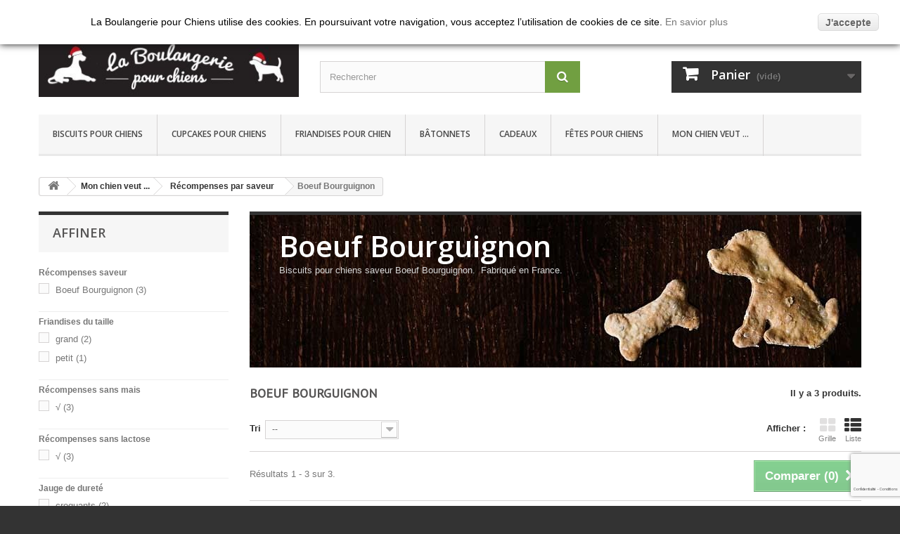

--- FILE ---
content_type: text/html; charset=utf-8
request_url: https://www.laboulangeriepourchiens.com/fr/23-saveur-boeuf-bourguignon
body_size: 14621
content:
<!DOCTYPE HTML>
<!--[if lt IE 7]> <html class="no-js lt-ie9 lt-ie8 lt-ie7 " lang="fr"><![endif]-->
<!--[if IE 7]><html class="no-js lt-ie9 lt-ie8 ie7" lang="fr"><![endif]-->
<!--[if IE 8]><html class="no-js lt-ie9 ie8" lang="fr"><![endif]-->
<!--[if gt IE 8]> <html class="no-js ie9" lang="fr"><![endif]-->
<html lang="fr">
	<head>
		<meta charset="utf-8" />
		<title>Biscuits pour chiens saveur Boeuf Bourguignon | Biscuits pour chien BIO - LaBoulangeriePourChiens.com</title>
		<meta name="description" content="Biscuits pour chiens saveur Boeuf Bourguignon.  Fabriqué en France." />
		<meta name="keywords" content="Biscuits pour chien BIO,biscuits beouf pour chien" />
		<meta name="generator" content="PrestaShop" />
		<meta name="robots" content="index,follow" />
		<meta name="viewport" content="width=device-width, minimum-scale=0.25, maximum-scale=1.6, initial-scale=1.0" /> 
		<meta name="apple-mobile-web-app-capable" content="yes" /> 
		<link rel="icon" type="image/vnd.microsoft.icon" href="/img/favicon.ico?1768304103" />
		<link rel="shortcut icon" type="image/x-icon" href="/img/favicon.ico?1768304103" />
                			<link rel="stylesheet" href="/themes/default_fr/css/global.css" type="text/css" media="all" />
			<link rel="stylesheet" href="/themes/default_fr/css/autoload/highdpi.css" type="text/css" media="all" />
			<link rel="stylesheet" href="/themes/default_fr/css/autoload/responsive-tables.css" type="text/css" media="all" />
			<link rel="stylesheet" href="/themes/default_fr/css/autoload/uniform.default.css" type="text/css" media="all" />
			<link rel="stylesheet" href="/themes/default_fr/css/product_list.css" type="text/css" media="all" />
			<link rel="stylesheet" href="/themes/default_fr/css/category.css" type="text/css" media="all" />
			<link rel="stylesheet" href="/themes/default_fr/css/scenes.css" type="text/css" media="all" />
			<link rel="stylesheet" href="/themes/default_fr/css/modules/blockcart/blockcart.css" type="text/css" media="all" />
			<link rel="stylesheet" href="/js/jquery/plugins/bxslider/jquery.bxslider.css" type="text/css" media="all" />
			<link rel="stylesheet" href="/themes/default_fr/css/modules/blockcurrencies/blockcurrencies.css" type="text/css" media="all" />
			<link rel="stylesheet" href="/themes/default_fr/css/modules/blocklanguages/blocklanguages.css" type="text/css" media="all" />
			<link rel="stylesheet" href="/js/jquery/ui/themes/base/jquery.ui.core.css" type="text/css" media="all" />
			<link rel="stylesheet" href="/js/jquery/ui/themes/base/jquery.ui.slider.css" type="text/css" media="all" />
			<link rel="stylesheet" href="/js/jquery/ui/themes/base/jquery.ui.theme.css" type="text/css" media="all" />
			<link rel="stylesheet" href="/themes/default_fr/css/modules/blocklayered/blocklayered.css" type="text/css" media="all" />
			<link rel="stylesheet" href="/themes/default_fr/css/modules/blockcontact/blockcontact.css" type="text/css" media="all" />
			<link rel="stylesheet" href="/themes/default_fr/css/modules/blocknewsletter/blocknewsletter.css" type="text/css" media="all" />
			<link rel="stylesheet" href="/themes/default_fr/css/modules/blocksearch/blocksearch.css" type="text/css" media="all" />
			<link rel="stylesheet" href="/js/jquery/plugins/autocomplete/jquery.autocomplete.css" type="text/css" media="all" />
			<link rel="stylesheet" href="/themes/default_fr/css/modules/blockuserinfo/blockuserinfo.css" type="text/css" media="all" />
			<link rel="stylesheet" href="/themes/default_fr/css/modules/blockviewed/blockviewed.css" type="text/css" media="all" />
			<link rel="stylesheet" href="/modules/themeconfigurator/css/hooks.css" type="text/css" media="all" />
			<link rel="stylesheet" href="/modules/themeconfigurator/css/theme6.css" type="text/css" media="all" />
			<link rel="stylesheet" href="/modules/themeconfigurator/css/font8.css" type="text/css" media="all" />
			<link rel="stylesheet" href="/themes/default_fr/css/modules/blockwishlist/blockwishlist.css" type="text/css" media="all" />
			<link rel="stylesheet" href="/themes/default_fr/css/modules/blocktopmenu/css/blocktopmenu.css" type="text/css" media="all" />
			<link rel="stylesheet" href="/themes/default_fr/css/modules/blocktopmenu/css/superfish-modified.css" type="text/css" media="all" />
			<link rel="stylesheet" href="/themes/default_fr/css/modules/blockcategories/blockcategories.css" type="text/css" media="all" />
			<link rel="stylesheet" href="/modules/w4wfaq/css/w4wfaq.font-awesome.min.css" type="text/css" media="all" />
			<link rel="stylesheet" href="/modules/w4wfaq/css/w4wfaq.css" type="text/css" media="all" />
			<link rel="stylesheet" href="/modules/homesliderpro/css/font-awesome.css" type="text/css" media="all" />
			<link rel="stylesheet" href="/modules/homesliderpro/css/styles.css" type="text/css" media="all" />
			<link rel="stylesheet" href="/modules/ets_advancedcaptcha/views/css/front.css" type="text/css" media="all" />
			<link rel="stylesheet" href="/modules/blockfacebook/css/blockfacebook.css" type="text/css" media="all" />
	
		<!-- Meta Pixel Code -->
		<script>
		!function(f,b,e,v,n,t,s)
		{if(f.fbq)return;n=f.fbq=function(){n.callMethod?
		n.callMethod.apply(n,arguments):n.queue.push(arguments)};
		if(!f._fbq)f._fbq=n;n.push=n;n.loaded=!0;n.version='2.0';
		n.queue=[];t=b.createElement(e);t.async=!0;
		t.src=v;s=b.getElementsByTagName(e)[0];
		s.parentNode.insertBefore(t,s)}(window, document,'script',
		'https://connect.facebook.net/en_US/fbevents.js');
		fbq('init', '1282403746028423');
		fbq('track', 'PageView');
		</script>
		<noscript><img height="1" width="1" style="display:none"
		src="https://www.facebook.com/tr?id=1282403746028423&ev=PageView&noscript=1"
		/></noscript>
		<!-- End Meta Pixel Code -->

	<script type="text/javascript">
var CUSTOMIZE_TEXTFIELD = 1;
var FancyboxI18nClose = 'Fermer';
var FancyboxI18nNext = 'Suivant';
var FancyboxI18nPrev = 'Pr&eacute;c&eacute;dent';
var added_to_wishlist = 'Ajouté à votre liste de cadeaux.';
var ajax_allowed = true;
var ajaxsearch = true;
var baseDir = 'https://www.laboulangeriepourchiens.com/';
var baseUri = 'https://www.laboulangeriepourchiens.com/';
var blocklayeredSliderName = {"price":"Prix","weight":"Poids"};
var blocksearch_type = 'top';
var comparator_max_item = 4;
var comparedProductsIds = [];
var contentOnly = false;
var customizationIdMessage = 'Personnalisation';
var delete_txt = 'Supprimer';
var displayList = true;
var filters = [{"type_lite":"id_feature","type":"id_feature","id_key":6,"values":{"16":{"nbr":3,"name":"Boeuf Bourguignon","url_name":null,"meta_title":null,"link":"https:\/\/www.laboulangeriepourchiens.com\/fr\/23-saveur-boeuf-bourguignon#recompenses_saveur-boeuf_bourguignon","rel":""}},"name":"R\u00e9compenses saveur","url_name":"recompenses-saveur","meta_title":"","filter_show_limit":"0","filter_type":"0"},{"type_lite":"id_feature","type":"id_feature","id_key":7,"values":{"28":{"nbr":2,"name":"grand","url_name":null,"meta_title":null,"link":"https:\/\/www.laboulangeriepourchiens.com\/fr\/23-saveur-boeuf-bourguignon#friandises_du_taille-grand","rel":""},"26":{"nbr":1,"name":"petit","url_name":null,"meta_title":null,"link":"https:\/\/www.laboulangeriepourchiens.com\/fr\/23-saveur-boeuf-bourguignon#friandises_du_taille-petit","rel":""}},"name":"Friandises du taille","url_name":null,"meta_title":null,"filter_show_limit":"0","filter_type":"0"},{"type_lite":"id_feature","type":"id_feature","id_key":10,"values":{"37":{"nbr":3,"name":" \u221a","url_name":null,"meta_title":null,"link":"https:\/\/www.laboulangeriepourchiens.com\/fr\/23-saveur-boeuf-bourguignon#recompenses_sans_mais-","rel":""}},"name":"R\u00e9compenses sans mais","url_name":null,"meta_title":null,"filter_show_limit":"0","filter_type":"0"},{"type_lite":"id_feature","type":"id_feature","id_key":11,"values":{"38":{"nbr":3,"name":" \u221a","url_name":null,"meta_title":null,"link":"https:\/\/www.laboulangeriepourchiens.com\/fr\/23-saveur-boeuf-bourguignon#recompenses_sans_lactose-","rel":""}},"name":"R\u00e9compenses sans lactose","url_name":null,"meta_title":null,"filter_show_limit":"0","filter_type":"0"},{"type_lite":"id_feature","type":"id_feature","id_key":16,"values":{"99":{"nbr":2,"name":"croquants","url_name":"","meta_title":"","link":"https:\/\/www.laboulangeriepourchiens.com\/fr\/23-saveur-boeuf-bourguignon#jauge_de_durete-croquants","rel":""},"100":{"nbr":1,"name":"dur","url_name":"","meta_title":"","link":"https:\/\/www.laboulangeriepourchiens.com\/fr\/23-saveur-boeuf-bourguignon#jauge_de_durete-dur","rel":""}},"name":"Jauge de duret\u00e9","url_name":"jauge-de-durete","meta_title":"","filter_show_limit":"0","filter_type":"0"}];
var freeProductTranslation = 'Offert !';
var freeShippingTranslation = 'Livraison gratuite !';
var generated_date = 1768732401;
var id_lang = 2;
var img_dir = 'https://www.laboulangeriepourchiens.com/themes/default_fr/img/';
var instantsearch = true;
var isGuest = 0;
var isLogged = 0;
var loggin_required = 'Vous devez être connecté pour gérer votre liste de cadeaux';
var max_item = 'Vous ne pouvez pas ajouter plus de 4 produit(s) dans le comparateur.';
var min_item = 'Veuillez choisir au moins 1 produit.';
var mywishlist_url = 'https://www.laboulangeriepourchiens.com/fr/module/blockwishlist/mywishlist';
var page_name = 'category';
var param_product_url = '#';
var placeholder_blocknewsletter = 'Entrer votre e-mail';
var priceDisplayMethod = 0;
var priceDisplayPrecision = 2;
var quickView = false;
var removingLinkText = 'supprimer cet article du panier';
var request = 'https://www.laboulangeriepourchiens.com/fr/23-saveur-boeuf-bourguignon';
var roundMode = 2;
var search_url = 'https://www.laboulangeriepourchiens.com/fr/recherche';
var static_token = '716cfea83afd1f25b5da130702bfc58e';
var token = 'dc18db5ce5a59dafd3969b779e5c3b32';
var usingSecureMode = true;
var wishlistProductsIds = false;
</script>

		<script type="text/javascript" src="/js/jquery/jquery-1.11.0.min.js"></script>
		<script type="text/javascript" src="/js/jquery/jquery-migrate-1.2.1.min.js"></script>
		<script type="text/javascript" src="/js/jquery/plugins/jquery.easing.js"></script>
		<script type="text/javascript" src="/js/tools.js"></script>
		<script type="text/javascript" src="/themes/default_fr/js/global.js"></script>
		<script type="text/javascript" src="/themes/default_fr/js/autoload/10-bootstrap.min.js"></script>
		<script type="text/javascript" src="/themes/default_fr/js/autoload/15-jquery.total-storage.min.js"></script>
		<script type="text/javascript" src="/themes/default_fr/js/autoload/15-jquery.uniform-modified.js"></script>
		<script type="text/javascript" src="/themes/default_fr/js/products-comparison.js"></script>
		<script type="text/javascript" src="/themes/default_fr/js/category.js"></script>
		<script type="text/javascript" src="/themes/default_fr/js/modules/blockcart/ajax-cart.js"></script>
		<script type="text/javascript" src="/js/jquery/plugins/jquery.scrollTo.js"></script>
		<script type="text/javascript" src="/js/jquery/plugins/jquery.serialScroll.js"></script>
		<script type="text/javascript" src="/js/jquery/plugins/bxslider/jquery.bxslider.js"></script>
		<script type="text/javascript" src="/themes/default_fr/js/modules/blocklayered/blocklayered.js"></script>
		<script type="text/javascript" src="/js/jquery/ui/jquery.ui.core.min.js"></script>
		<script type="text/javascript" src="/js/jquery/ui/jquery.ui.widget.min.js"></script>
		<script type="text/javascript" src="/js/jquery/ui/jquery.ui.mouse.min.js"></script>
		<script type="text/javascript" src="/js/jquery/ui/jquery.ui.slider.min.js"></script>
		<script type="text/javascript" src="/themes/default_fr/js/modules/blocknewsletter/blocknewsletter.js"></script>
		<script type="text/javascript" src="/js/jquery/plugins/autocomplete/jquery.autocomplete.js"></script>
		<script type="text/javascript" src="/themes/default_fr/js/modules/blocksearch/blocksearch.js"></script>
		<script type="text/javascript" src="/themes/default_fr/js/modules/blockwishlist/js/ajax-wishlist.js"></script>
		<script type="text/javascript" src="/themes/default_fr/js/modules/blocktopmenu/js/hoverIntent.js"></script>
		<script type="text/javascript" src="/themes/default_fr/js/modules/blocktopmenu/js/superfish-modified.js"></script>
		<script type="text/javascript" src="/themes/default_fr/js/modules/blocktopmenu/js/blocktopmenu.js"></script>
		<script type="text/javascript" src="/themes/default_fr/js/tools/treeManagement.js"></script>
		<script type="text/javascript" src="/modules/homesliderpro/js/slidereverywhere.js"></script>
		<script type="text/javascript" src="/modules/ets_advancedcaptcha/views/js/front.js"></script>
		<script type="text/javascript" src="/modules/ps_googleanalytics/views/js/GoogleAnalyticActionLib.js"></script>
		<script type="text/javascript" src="/modules/blockfacebook/blockfacebook.js"></script>
			
<link rel="alternate" type="application/rss+xml" title="Biscuits pour chiens saveur Boeuf Bourguignon | Biscuits pour chien BIO - LaBoulangeriePourChiens.com" href="https://www.laboulangeriepourchiens.com/modules/feeder/rss.php?id_category=23&amp;orderby=position&amp;orderway=asc" /><!--
hreflang on pages, by Matteo Bononi : www.matteobononi.it/hreflang
this module is given without any cost, but feel free to donate me a coffee if you find it useful.
-->

<!--  START hreflang on pages  -->
       
<link rel="alternate" hreflang="fr-fr" href="https://www.laboulangeriepourchiens.com/fr/23-saveur-boeuf-bourguignon" />	   
       
<link rel="alternate" hreflang="en-gb" href="https://www.laboulangeriepourchiens.com/gb/23-beef-bouguignon" />	   


<!--  END hreflang on pages  --><script type="text/javascript">
	   var yotpoAppkey = "9M8TeniAmvZxCN8koT4YsELfSqoGmRhIdW379OcF" ;
	
	function inIframe () {
	    try {
	    	return window.self !== window.top;
	    } catch (e) {
	    	return true;
	    }
	}
	var inIframe = inIframe();
	if (inIframe) {
		window['yotpo_testimonials_active'] = true;
	}
	if (document.addEventListener){
	    document.addEventListener('DOMContentLoaded', function () {
	        var e=document.createElement("script");e.type="text/javascript",e.async=true,e.src="//staticw2.yotpo.com/" + yotpoAppkey  + "/widget.js";var t=document.getElementsByTagName("script")[0];t.parentNode.insertBefore(e,t)
	    });
	}
	else if (document.attachEvent) {
	    document.attachEvent('DOMContentLoaded',function(){
	        var e=document.createElement("script");e.type="text/javascript",e.async=true,e.src="//staticw2.yotpo.com/" + yotpoAppkey  + "/widget.js";var t=document.getElementsByTagName("script")[0];t.parentNode.insertBefore(e,t)
	    });
	}
	
</script><style type="text/css" class="slidersEverywhereStyle">


	.SEslider.nos_clients_chien {
		padding:0px 0px 0px 0px;
		width:100%;
			}

	.SEslider.nos_clients_chien .slidetitle {
		background:rgba(0, 0, 0, 0.5);
		color:#fff;
	}

	.SEslider.nos_clients_chien .slide_description {
		background:rgba(0, 0, 0, 0.5);
		color:#fff;
	}

	.SEslider.nos_clients_chien .se-next, .SEslider.nos_clients_chien .se-prev {
		background:rgb(113, 159, 65);
		color:#fff;
	}

	.SEslider.nos_clients_chien .se-next:hover, .SEslider.nos_clients_chien .se-prev:hover {
		text-shadow:rgb(113, 159, 65);
	}
	
	.SEslider.nos_clients_chien .se-pager-item {
		border-color:rgba(0, 0, 0, 0.5);
	}
	
	.SEslider.nos_clients_chien .se-pager-item:hover {
		border-color:transparent;
		box-shadow:0 0 3px #fff;
	}
	
	.SEslider.nos_clients_chien .se-pager a {
		background-color:#719f41;
	}
	
	.SEslider.nos_clients_chien .se-pager a.se-pager-link.active {
		background-color:#333333;
	}
	
	/** media queries **/

						 
			@media all and (max-width: 1199px) {
				.SEslider.nos_clients_chien {
					padding:0px 0px 0px 0px;
					width:100%;
									}
			}
					 
			@media all and (max-width: 989px) {
				.SEslider.nos_clients_chien {
					padding:0px 0px 0px 0px;
					width:100%;
									}
			}
			

	.SEslider.gateauxpourchiens {
		padding:0px 0px 0px 0px;
		width:100%;
			}

	.SEslider.gateauxpourchiens .slidetitle {
		background:rgba(0, 0, 0, 0.5);
		color:#fff;
	}

	.SEslider.gateauxpourchiens .slide_description {
		background:rgba(0, 0, 0, 0.5);
		color:#fff;
	}

	.SEslider.gateauxpourchiens .se-next, .SEslider.gateauxpourchiens .se-prev {
		background:rgb(113, 159, 65);
		color:rgb(255, 255, 255);
	}

	.SEslider.gateauxpourchiens .se-next:hover, .SEslider.gateauxpourchiens .se-prev:hover {
		text-shadow:rgb(113, 159, 65);
	}
	
	.SEslider.gateauxpourchiens .se-pager-item {
		border-color:rgba(0, 0, 0, 0.5);
	}
	
	.SEslider.gateauxpourchiens .se-pager-item:hover {
		border-color:transparent;
		box-shadow:0 0 3px #fff;
	}
	
	.SEslider.gateauxpourchiens .se-pager a {
		background-color:rgb(113, 159, 65);
	}
	
	.SEslider.gateauxpourchiens .se-pager a.se-pager-link.active {
		background-color:#ffa500;
	}
	
	/** media queries **/

						 
			@media all and (max-width: 1199px) {
				.SEslider.gateauxpourchiens {
					padding:0px 0px 0px 0px;
					width:100%;
									}
			}
					 
			@media all and (max-width: 989px) {
				.SEslider.gateauxpourchiens {
					padding:0px 0px 0px 0px;
					width:100%;
									}
			}
			

	.SEslider.gateau_chiens {
		padding:0px 0px 0px 0px;
		width:100%;
			}

	.SEslider.gateau_chiens .slidetitle {
		background:rgba(0, 0, 0, 0.5);
		color:#fff;
	}

	.SEslider.gateau_chiens .slide_description {
		background:rgba(0, 0, 0, 0.5);
		color:#fff;
	}

	.SEslider.gateau_chiens .se-next, .SEslider.gateau_chiens .se-prev {
		background:rgb(113, 159, 65);
		color:#fff;
	}

	.SEslider.gateau_chiens .se-next:hover, .SEslider.gateau_chiens .se-prev:hover {
		text-shadow:#719f41;
	}
	
	.SEslider.gateau_chiens .se-pager-item {
		border-color:rgba(0, 0, 0, 0.5);
	}
	
	.SEslider.gateau_chiens .se-pager-item:hover {
		border-color:transparent;
		box-shadow:0 0 3px #fff;
	}
	
	.SEslider.gateau_chiens .se-pager a {
		background-color:#719f41;
	}
	
	.SEslider.gateau_chiens .se-pager a.se-pager-link.active {
		background-color:#ffa500;
	}
	
	/** media queries **/

						 
			@media all and (max-width: 1199px) {
				.SEslider.gateau_chiens {
					padding:0px 0px 0px 0px;
					width:100%;
									}
			}
					 
			@media all and (max-width: 989px) {
				.SEslider.gateau_chiens {
					padding:0px 0px 0px 0px;
					width:100%;
									}
			}
			

	.SEslider.clients_satisfaits {
		padding:0px 0px 0px 0px;
		width:100%;
			}

	.SEslider.clients_satisfaits .slidetitle {
		background:rgba(0, 0, 0, 0.5);
		color:#fff;
	}

	.SEslider.clients_satisfaits .slide_description {
		background:rgba(0, 0, 0, 0.5);
		color:#fff;
	}

	.SEslider.clients_satisfaits .se-next, .SEslider.clients_satisfaits .se-prev {
		background:rgb(113, 159, 65);
		color:#fff;
	}

	.SEslider.clients_satisfaits .se-next:hover, .SEslider.clients_satisfaits .se-prev:hover {
		text-shadow:#719f41;
	}
	
	.SEslider.clients_satisfaits .se-pager-item {
		border-color:rgba(0, 0, 0, 0.5);
	}
	
	.SEslider.clients_satisfaits .se-pager-item:hover {
		border-color:transparent;
		box-shadow:0 0 3px #fff;
	}
	
	.SEslider.clients_satisfaits .se-pager a {
		background-color:#719f41;
	}
	
	.SEslider.clients_satisfaits .se-pager a.se-pager-link.active {
		background-color:#ffa500;
	}
	
	/** media queries **/

						 
			@media all and (max-width: 1199px) {
				.SEslider.clients_satisfaits {
					padding:0px 0px 0px 0px;
					width:100%;
									}
			}
					 
			@media all and (max-width: 989px) {
				.SEslider.clients_satisfaits {
					padding:0px 0px 0px 0px;
					width:100%;
									}
			}
			


/** rtl **/


</style><script>

    function setcook() {
        var nazwa = 'cookie_ue';
        var wartosc = '1';
        var expire = new Date();
        expire.setMonth(expire.getMonth()+12);
        document.cookie = nazwa + "=" + escape(wartosc) +";path=/;" + ((expire==null)?"" : ("; expires=" + expire.toGMTString()))
    }

</script>
<style>

.closebutton {
    cursor:pointer;
	-moz-box-shadow:inset 0px 1px 0px 0px #ffffff;
	-webkit-box-shadow:inset 0px 1px 0px 0px #ffffff;
	box-shadow:inset 0px 1px 0px 0px #ffffff;
	background:-webkit-gradient( linear, left top, left bottom, color-stop(0.05, #f9f9f9), color-stop(1, #e9e9e9) );
	background:-moz-linear-gradient( center top, #f9f9f9 5%, #e9e9e9 100% );
	filter:progid:DXImageTransform.Microsoft.gradient(startColorstr='#f9f9f9', endColorstr='#e9e9e9');
	background-color:#f9f9f9;
	-webkit-border-top-left-radius:5px;
	-moz-border-radius-topleft:5px;
	border-top-left-radius:5px;
	-webkit-border-top-right-radius:5px;
	-moz-border-radius-topright:5px;
	border-top-right-radius:5px;
	-webkit-border-bottom-right-radius:5px;
	-moz-border-radius-bottomright:5px;
	border-bottom-right-radius:5px;
	-webkit-border-bottom-left-radius:5px;
	-moz-border-radius-bottomleft:5px;
	border-bottom-left-radius:5px;
	text-indent:0px;
	border:1px solid #dcdcdc;
	display:inline-block;
	color:#666666!important;
	font-family:Arial;
	font-size:14px;
	font-weight:bold;
	font-style:normal;
	height:25px;
	line-height:25px;
	text-decoration:none;
	text-align:center;
    padding:0px 10px;
	text-shadow:1px 1px 0px #ffffff;
}
.closebutton:hover {
	background:-webkit-gradient( linear, left top, left bottom, color-stop(0.05, #e9e9e9), color-stop(1, #f9f9f9) );
	background:-moz-linear-gradient( center top, #e9e9e9 5%, #f9f9f9 100% );
	filter:progid:DXImageTransform.Microsoft.gradient(startColorstr='#e9e9e9', endColorstr='#f9f9f9');
	background-color:#e9e9e9;
}.closebutton:active {
	position:relative;
	top:1px;
}


#cookieNotice p {margin:0px; padding:0px;}

</style>
<div id="cookieNotice" style="
width: 100%; 
position: fixed; 
top:0px;
box-shadow: 0 0 10px 0 #121212;
background: #FFFFFF;
z-index: 9999;
font-size: 14px;
line-height: 1.3em;
font-family: arial;
left: 0px;
text-align:center;
color:#FFF;
opacity: 
">
    <div id="cookieNoticeContent" style="position:relative; margin:auto; padding:10px; width:100%; display:block;">
    <table style="width:100%;">
      <td style="text-align:center;">
        <span style="color: #000000;">La Boulangerie pour Chiens&nbsp;utilise des cookies. En poursuivant votre navigation, vous acceptez l&rsquo;utilisation de cookies de ce site.&nbsp;<a href="../fr/content/2-mentions-legales" target="_blank">En savior plus</a></span>
      </td>
      <td style="width:80px; vertical-align:middle; padding-right:20px; text-align:right;">
    	<span id="cookiesClose" class="closebutton"  onclick="
                        
            $('#cookieNotice').animate(
            {top: '-200px'}, 
            2500, function(){
                $('#cookieNotice').hide();
            }); setcook();
            ">
            J'accepte
                    </span>
     </td>
     </table>
    </div>
</div>
<script src="https://www.google.com/recaptcha/api.js?render=6Le2DrseAAAAABG2GozuhYgN1k_OOfyE3JaiYlUx&hl=fr"
        ></script>
<script type="text/javascript">
        var PA_GOOGLE_V3_CAPTCHA_SITE_KEY = '6Le2DrseAAAAABG2GozuhYgN1k_OOfyE3JaiYlUx';
    </script>

  <script async src="https://www.googletagmanager.com/gtag/js?id=G-RRGSBZ2EZQ"></script>
  <script>
    window.dataLayer = window.dataLayer || [];
    function gtag(){dataLayer.push(arguments);}
    gtag('js', new Date());
    gtag(
      'config',
      'G-RRGSBZ2EZQ',
      {
        'debug_mode':false
        , 'anonymize_ip': true                      }
    );
  </script>


 <!-- Inizio Codice Free GA4 PrestaShop Module by https://www.tecnoacquisti.com -->

    <!-- Global site tag (gtag.js) - Google Analytics -->
    <script async src="https://www.googletagmanager.com/gtag/js?id=G-RRGSBZ2EZQ"></script>
    <script>
        window.dataLayer = window.dataLayer || [];
        function gtag(){dataLayer.push(arguments);}
        gtag('js', new Date());

        gtag('config', 'G-RRGSBZ2EZQ');
    </script>

<!-- Fine Codice Free GA4 -->
		<link rel="stylesheet" href="https://fonts.googleapis.com/css?family=Open+Sans:300,600&amp;subset=latin,latin-ext" type="text/css" media="all" />
		<!--[if IE 8]>
		<script src="https://oss.maxcdn.com/libs/html5shiv/3.7.0/html5shiv.js"></script>
		<script src="https://oss.maxcdn.com/libs/respond.js/1.3.0/respond.min.js"></script>
		<![endif]-->
	</head>
	<body id="category" class="category category-23 category-saveur-boeuf-bourguignon hide-right-column lang_fr">
					<div id="page">
			<div class="header-container">
				<header id="header">
					<div class="banner">
						<div class="container">
							<div class="row">
								
							</div>
						</div>
					</div>
					<div class="nav">
						<div class="container">
							<div class="row">
								<nav><!-- Block user information module NAV  -->
<div class="header_user_info">
			<a class="login" href="https://www.laboulangeriepourchiens.com/fr/Mon-compte" rel="nofollow" title="Identifiez-vous">
			Connexion
		</a>
	</div>
<!-- /Block usmodule NAV -->
<!-- Block currencies module -->
<!-- /Block currencies module --><!-- Block languages module -->
	<div id="languages-block-top" class="languages-block">
									<div class="current">
					<span>Français</span>
				</div>
												<ul id="first-languages" class="languages-block_ul toogle_content">
							<li class="selected">
										<span>Français</span>
								</li>
							<li >
																				<a href="https://www.laboulangeriepourchiens.com/gb/23-beef-bouguignon" title="English (United Kingdom)">
															<span>English</span>
									</a>
								</li>
					</ul>
	</div>
<!-- /Block languages module -->
<div id="contact-link">
	<a href="https://www.laboulangeriepourchiens.com/fr/Contactez-nous" title="Contactez-nous">Contactez-nous</a>
</div>
</nav>
							</div>
						</div>
					</div>
					<div>
						<div class="container">
							<div class="row">
								<div id="header_logo">
									<a href="http://www.laboulangeriepourchiens.com/" title="LaBoulangeriePourChiens.com">
										<img class="logo img-responsive" src="https://www.laboulangeriepourchiens.com/img/laboulangeriepourchienscom-logo-1765842193.jpg" alt="LaBoulangeriePourChiens.com" width="395" height="92"/>
									</a>
								</div>
								<!-- Block search module TOP -->
<div id="search_block_top" class="col-sm-4 clearfix">
	<form id="searchbox" method="get" action="https://www.laboulangeriepourchiens.com/fr/recherche" >
		<input type="hidden" name="controller" value="search" />
		<input type="hidden" name="orderby" value="position" />
		<input type="hidden" name="orderway" value="desc" />
		<input class="search_query form-control" type="text" id="search_query_top" name="search_query" placeholder="Rechercher" value="" />
		<button type="submit" name="submit_search" class="btn btn-default button-search">
			<span>Rechercher</span>
		</button>
	</form>
</div>
<!-- /Block search module TOP --><!-- MODULE Block cart -->
<div class="col-sm-4 clearfix">
	<div class="shopping_cart">
		<a href="https://www.laboulangeriepourchiens.com/fr/commande" title="Voir mon panier" rel="nofollow">
			<b>Panier</b>
			<span class="ajax_cart_quantity unvisible">0</span>
			<span class="ajax_cart_product_txt unvisible">Produit</span>
			<span class="ajax_cart_product_txt_s unvisible">Produits</span>
			<span class="ajax_cart_total unvisible">
							</span>
			<span class="ajax_cart_no_product">(vide)</span>
					</a>
					<div class="cart_block block exclusive">
				<div class="block_content">
					<!-- block list of products -->
					<div class="cart_block_list">
												<p class="cart_block_no_products">
							Aucun produit
						</p>
												<div class="cart-prices">
							<div class="cart-prices-line first-line">
								<span class="price cart_block_shipping_cost ajax_cart_shipping_cost">
																			Livraison gratuite !
																	</span>
								<span>
									Livraison
								</span>
							</div>
																					<div class="cart-prices-line last-line">
								<span class="price cart_block_total ajax_block_cart_total">0,00 €</span>
								<span>Total</span>
							</div>
													</div>
						<p class="cart-buttons">
							<a id="button_order_cart" class="btn btn-default button button-small" href="https://www.laboulangeriepourchiens.com/fr/commande" title="Commander" rel="nofollow">
								<span>
									Commander<i class="icon-chevron-right right"></i>
								</span>
							</a>
						</p>
					</div>
				</div>
			</div><!-- .cart_block -->
			</div>
</div>

	<div id="layer_cart">
		<div class="clearfix">
			<div class="layer_cart_product col-xs-12 col-md-6">
				<span class="cross" title="Fermer la fenêtre"></span>
				<h2>
					<i class="icon-ok"></i>Produit ajouté au panier avec succès
				</h2>
				<div class="product-image-container layer_cart_img">
				</div>
				<div class="layer_cart_product_info">
					<span id="layer_cart_product_title" class="product-name"></span>
					<span id="layer_cart_product_attributes"></span>
					<div>
						<strong class="dark">Quantité</strong>
						<span id="layer_cart_product_quantity"></span>
					</div>
					<div>
						<strong class="dark">Total</strong>
						<span id="layer_cart_product_price"></span>
					</div>
				</div>
			</div>
			<div class="layer_cart_cart col-xs-12 col-md-6">
				<h2>
					<!-- Plural Case [both cases are needed because page may be updated in Javascript] -->
					<span class="ajax_cart_product_txt_s  unvisible">
						Il y a <span class="ajax_cart_quantity">0</span> produits dans votre panier.
					</span>
					<!-- Singular Case [both cases are needed because page may be updated in Javascript] -->
					<span class="ajax_cart_product_txt ">
						Il y a 1 produit dans votre panier.
					</span>
				</h2>
	
				<div class="layer_cart_row">
					<strong class="dark">
						Total produits
											</strong>
					<span class="ajax_block_products_total">
											</span>
				</div>
	
								<div class="layer_cart_row">
					<strong class="dark">
						Frais de port&nbsp;					</strong>
					<span class="ajax_cart_shipping_cost">
													Livraison gratuite !
											</span>
				</div>
								<div class="layer_cart_row">	
					<strong class="dark">
						Total
											</strong>
					<span class="ajax_block_cart_total">
											</span>
				</div>
				<div class="button-container">	
					<span class="continue btn btn-default button exclusive-medium" title="Continuer mes achats">
						<span>
							<i class="icon-chevron-left left"></i>Continuer mes achats
						</span>
					</span>
					<a class="btn btn-default button button-medium"	href="https://www.laboulangeriepourchiens.com/fr/commande" title="Commander" rel="nofollow">
						<span>
							Commander<i class="icon-chevron-right right"></i>
						</span>
					</a>	
				</div>
			</div>
		</div>
		<div class="crossseling"></div>
	</div> <!-- #layer_cart -->
	<div class="layer_cart_overlay"></div>

<!-- /MODULE Block cart -->	<!-- Menu -->
	<div id="block_top_menu" class="sf-contener clearfix col-lg-12">
		<div class="cat-title">Catégories</div>
		<ul class="sf-menu clearfix menu-content">
			<li><a href="https://www.laboulangeriepourchiens.com/fr/8-biscuits-pour-chiens" title="Biscuits pour chiens">Biscuits pour chiens</a></li><li><a href="https://www.laboulangeriepourchiens.com/fr/11-cupcakes-pour-chiens" title="Cupcakes pour chiens">Cupcakes pour chiens</a></li><li><a href="https://www.laboulangeriepourchiens.com/fr/6-friandises-pour-chien" title="Friandises pour chien">Friandises pour chien</a></li><li><a href="https://www.laboulangeriepourchiens.com/fr/7-batonnets-pour-chiens" title="B&acirc;tonnets">B&acirc;tonnets</a></li>
<li><a href="https://www.laboulangeriepourchiens.com/fr/41-cadeaux-pour-chiens" title="Cadeaux">Cadeaux</a></li><li><a href="https://www.laboulangeriepourchiens.com/fr/46-fetes-pour-chiens" title="Fêtes pour chiens">Fêtes pour chiens</a></li><li><a href="https://www.laboulangeriepourchiens.com/fr/12-mon-chien-veut-" title="Mon chien veut ...">Mon chien veut ...</a><ul><li><a href="https://www.laboulangeriepourchiens.com/fr/13-recompenses-par-saveur" title="Récompenses par saveur">Récompenses par saveur</a><ul><li><a href="https://www.laboulangeriepourchiens.com/fr/14-beurre-de-cacahuete" title="Beurre de Cacahuète">Beurre de Cacahuète</a></li><li class="sfHoverForce"><a href="https://www.laboulangeriepourchiens.com/fr/23-saveur-boeuf-bourguignon" title="Boeuf Bourguignon">Boeuf Bourguignon</a></li><li><a href="https://www.laboulangeriepourchiens.com/fr/24-caroube" title="Caroube">Caroube</a></li><li><a href="https://www.laboulangeriepourchiens.com/fr/25-friandise-chiens-carotte" title="Carotte">Carotte</a></li><li><a href="https://www.laboulangeriepourchiens.com/fr/28-crumble-aux-pommes" title="Crumble aux Pommes">Crumble aux Pommes</a></li><li><a href="https://www.laboulangeriepourchiens.com/fr/29-biscuits-chiens-miel" title="Miel">Miel</a></li><li><a href="https://www.laboulangeriepourchiens.com/fr/30-fromage-italien" title="Fromage italien">Fromage italien</a></li><li><a href="https://www.laboulangeriepourchiens.com/fr/31-patates-douces" title="Patates Douces">Patates Douces</a></li><li><a href="https://www.laboulangeriepourchiens.com/fr/32-poulet-risotto" title="Poulet Risotto">Poulet Risotto</a></li><li><a href="https://www.laboulangeriepourchiens.com/fr/33-vanille" title="Vanille">Vanille</a></li><li><a href="https://www.laboulangeriepourchiens.com/fr/34-douceurs-de-saison" title="Douceurs de saison">Douceurs de saison</a></li></ul></li><li><a href="https://www.laboulangeriepourchiens.com/fr/15-friandises-par-taille" title="Friandises par taille">Friandises par taille</a><ul><li><a href="https://www.laboulangeriepourchiens.com/fr/35-petites-friandises-pour-chiens" title="Petites friandises pour chiens">Petites friandises pour chiens</a></li><li><a href="https://www.laboulangeriepourchiens.com/fr/36-recompenses-de-taille-moyenne" title="Récompenses de taille moyenne">Récompenses de taille moyenne</a></li><li><a href="https://www.laboulangeriepourchiens.com/fr/37-cup-cakes-et-biscuits-de-grand-taille" title="Cup cakes et biscuits de grand taille">Cup cakes et biscuits de grand taille</a></li><li><a href="https://www.laboulangeriepourchiens.com/fr/38-tres-grande-os-a-macher" title="Très grande, os à mâcher">Très grande, os à mâcher</a></li></ul></li><li><a href="https://www.laboulangeriepourchiens.com/fr/22-recompenses-speciaux" title="Récompenses spéciales">Récompenses spéciales</a><ul><li><a href="https://www.laboulangeriepourchiens.com/fr/16-sans-grains" title="sans céréales">sans céréales</a></li><li><a href="https://www.laboulangeriepourchiens.com/fr/17-sans-gluten" title="sans gluten">sans gluten</a></li><li><a href="https://www.laboulangeriepourchiens.com/fr/18-sans-mais" title="sans mais">sans mais</a></li><li><a href="https://www.laboulangeriepourchiens.com/fr/19-sans-lactose" title="sans lactose">sans lactose</a></li><li><a href="https://www.laboulangeriepourchiens.com/fr/20-vegetarien" title="Végétarien">Végétarien</a></li><li><a href="https://www.laboulangeriepourchiens.com/fr/21-vegetalien" title="Végétalien">Végétalien</a></li></ul></li><li><a href="https://www.laboulangeriepourchiens.com/fr/42-niveau-de-durete" title="Niveau de dureté">Niveau de dureté</a><ul><li><a href="https://www.laboulangeriepourchiens.com/fr/43-biscuits-tendres" title="Biscuits tendres">Biscuits tendres</a></li><li><a href="https://www.laboulangeriepourchiens.com/fr/44-biscuits-croquants-pour-chiens" title="Biscuits croquants">Biscuits croquants</a></li><li><a href="https://www.laboulangeriepourchiens.com/fr/45-biscuits-durs-pour-chiens" title="Biscuits durs">Biscuits durs</a></li></ul></li></ul></li>
					</ul>
	</div>
	<!--/ Menu -->
							</div>
						</div>
					</div>
				</header>
			</div>
			<div class="columns-container">
				<div id="columns" class="container">
											
<!-- Breadcrumb -->
<div class="breadcrumb clearfix">
	<a class="home" href="http://www.laboulangeriepourchiens.com/" title="retour &agrave; Accueil"><i class="icon-home"></i></a>
			<span class="navigation-pipe" >&gt;</span>
					<a href="https://www.laboulangeriepourchiens.com/fr/12-mon-chien-veut-" title="Mon chien veut ..." data-gg="">Mon chien veut ...</a><span class="navigation-pipe">></span><a href="https://www.laboulangeriepourchiens.com/fr/13-recompenses-par-saveur" title="R&eacute;compenses par saveur" data-gg="">R&eacute;compenses par saveur</a><span class="navigation-pipe">></span>Boeuf Bourguignon
			</div>
<!-- /Breadcrumb -->
										<div id="slider_row" class="row">
						<div id="top_column" class="center_column col-xs-12 col-sm-12"></div>
					</div>
					<div class="row">
												<div id="left_column" class="column col-xs-12 col-sm-3">
<!-- Block layered navigation module -->
<div id="layered_block_left" class="block">
	<p class="title_block">Affiner</p>
	<div class="block_content">
		<form action="#" id="layered_form">
			<div>
																										<div class="layered_filter">
						                        <div class="layered_subtitle_heading">
                            <span class="layered_subtitle">Récompenses saveur</span>
                            <!--<span class="layered_close">
                            	<a href="#" rel="ul_layered_id_feature_6"></a>
                            </span>-->
						</div>
						<ul id="ul_layered_id_feature_6" class="col-lg-12 layered_filter_ul">
																																												<li class="nomargin hiddable">
																							<input type="checkbox" class="checkbox" name="layered_id_feature_16" id="layered_id_feature_16" value="16_6" /> 
																						<label for="layered_id_feature_16">
																								<a href="https://www.laboulangeriepourchiens.com/fr/23-saveur-boeuf-bourguignon#recompenses_saveur-boeuf_bourguignon">Boeuf Bourguignon<span> (3)</span></a>
																							</label>
										</li>
																																															</ul>
					</div>
																											<div class="layered_filter">
						                        <div class="layered_subtitle_heading">
                            <span class="layered_subtitle">Friandises du taille</span>
                            <!--<span class="layered_close">
                            	<a href="#" rel="ul_layered_id_feature_7"></a>
                            </span>-->
						</div>
						<ul id="ul_layered_id_feature_7" class="col-lg-12 layered_filter_ul">
																																												<li class="nomargin hiddable">
																							<input type="checkbox" class="checkbox" name="layered_id_feature_28" id="layered_id_feature_28" value="28_7" /> 
																						<label for="layered_id_feature_28">
																								<a href="https://www.laboulangeriepourchiens.com/fr/23-saveur-boeuf-bourguignon#friandises_du_taille-grand">grand<span> (2)</span></a>
																							</label>
										</li>
																																							<li class="nomargin hiddable">
																							<input type="checkbox" class="checkbox" name="layered_id_feature_26" id="layered_id_feature_26" value="26_7" /> 
																						<label for="layered_id_feature_26">
																								<a href="https://www.laboulangeriepourchiens.com/fr/23-saveur-boeuf-bourguignon#friandises_du_taille-petit">petit<span> (1)</span></a>
																							</label>
										</li>
																																															</ul>
					</div>
																											<div class="layered_filter">
						                        <div class="layered_subtitle_heading">
                            <span class="layered_subtitle">Récompenses sans mais</span>
                            <!--<span class="layered_close">
                            	<a href="#" rel="ul_layered_id_feature_10"></a>
                            </span>-->
						</div>
						<ul id="ul_layered_id_feature_10" class="col-lg-12 layered_filter_ul">
																																												<li class="nomargin hiddable">
																							<input type="checkbox" class="checkbox" name="layered_id_feature_37" id="layered_id_feature_37" value="37_10" /> 
																						<label for="layered_id_feature_37">
																								<a href="https://www.laboulangeriepourchiens.com/fr/23-saveur-boeuf-bourguignon#recompenses_sans_mais-"> √<span> (3)</span></a>
																							</label>
										</li>
																																															</ul>
					</div>
																											<div class="layered_filter">
						                        <div class="layered_subtitle_heading">
                            <span class="layered_subtitle">Récompenses sans lactose</span>
                            <!--<span class="layered_close">
                            	<a href="#" rel="ul_layered_id_feature_11"></a>
                            </span>-->
						</div>
						<ul id="ul_layered_id_feature_11" class="col-lg-12 layered_filter_ul">
																																												<li class="nomargin hiddable">
																							<input type="checkbox" class="checkbox" name="layered_id_feature_38" id="layered_id_feature_38" value="38_11" /> 
																						<label for="layered_id_feature_38">
																								<a href="https://www.laboulangeriepourchiens.com/fr/23-saveur-boeuf-bourguignon#recompenses_sans_lactose-"> √<span> (3)</span></a>
																							</label>
										</li>
																																															</ul>
					</div>
																											<div class="layered_filter">
						                        <div class="layered_subtitle_heading">
                            <span class="layered_subtitle">Jauge de dureté</span>
                            <!--<span class="layered_close">
                            	<a href="#" rel="ul_layered_id_feature_16"></a>
                            </span>-->
						</div>
						<ul id="ul_layered_id_feature_16" class="col-lg-12 layered_filter_ul">
																																												<li class="nomargin hiddable">
																							<input type="checkbox" class="checkbox" name="layered_id_feature_99" id="layered_id_feature_99" value="99_16" /> 
																						<label for="layered_id_feature_99">
																								<a href="https://www.laboulangeriepourchiens.com/fr/23-saveur-boeuf-bourguignon#jauge_de_durete-croquants">croquants<span> (2)</span></a>
																							</label>
										</li>
																																							<li class="nomargin hiddable">
																							<input type="checkbox" class="checkbox" name="layered_id_feature_100" id="layered_id_feature_100" value="100_16" /> 
																						<label for="layered_id_feature_100">
																								<a href="https://www.laboulangeriepourchiens.com/fr/23-saveur-boeuf-bourguignon#jauge_de_durete-dur">dur<span> (1)</span></a>
																							</label>
										</li>
																																															</ul>
					</div>
												</div>
			<input type="hidden" name="id_category_layered" value="23" />
																																								</form>
	</div>
	<div id="layered_ajax_loader" style="display: none;">
		<p>
			<img src="https://www.laboulangeriepourchiens.com/img/loader.gif" alt="" />
			<br />Chargement...
		</p>
	</div>
</div>
<!-- /Block layered navigation module -->
	<!-- Block CMS module -->
			<section id="informations_block_left_1" class="block informations_block_left">
			<p class="title_block">
				<a href="https://www.laboulangeriepourchiens.com/fr/content/category/1-home">
					Informations				</a>
			</p>
			<div class="block_content list-block">
				<ul>
																							<li>
								<a href="https://www.laboulangeriepourchiens.com/fr/content/1-livraison" title="Livraison">
									Livraison
								</a>
							</li>
																								<li>
								<a href="https://www.laboulangeriepourchiens.com/fr/content/4-a-propos" title="A propos | La Boulangerie pour Chiens était née">
									A propos | La Boulangerie pour Chiens était née
								</a>
							</li>
																								<li>
								<a href="https://www.laboulangeriepourchiens.com/fr/content/5-paiement-securise" title="Paiement sécurisé">
									Paiement sécurisé
								</a>
							</li>
																								<li>
								<a href="https://www.laboulangeriepourchiens.com/fr/content/8-nos-ingredients-bio-la-boulangerie-pour-chiens" title="Nos ingrédients BIO">
									Nos ingrédients BIO
								</a>
							</li>
																								<li>
								<a href="https://www.laboulangeriepourchiens.com/fr/content/23-foire-aux-questions" title="Foire aux Questions">
									Foire aux Questions
								</a>
							</li>
																								<li>
								<a href="https://www.laboulangeriepourchiens.com/fr/content/24-Parrainez-vos-amis" title="Parrainez vos amis">
									Parrainez vos amis
								</a>
							</li>
																				</ul>
			</div>
		</section>
		<!-- /Block CMS module -->
<div id="fb-root"></div>
<div class="block">
	<p class="title_block">Suivez-nous sur Facebook</p>
	<div class="block_content">
		<div class="fb-like-box" data-href="https://www.facebook.com/LaBoulangeriePourChiens" data-colorscheme="light" data-width="250" data-show-faces="true" data-header="false" data-stream="false" data-show-border="false"></div>
	</div>
</div>
</div>
																		<div id="center_column" class="center_column col-xs-12 col-sm-9">
	

	    				<div class="content_scene_cat">
            	                     <!-- Category image -->
                    <div class="content_scene_cat_bg" style="background:url(https://www.laboulangeriepourchiens.com/c/23-category_default/saveur-boeuf-bourguignon.jpg) right center no-repeat; background-size:cover; min-height:217px;">
                                                    <div class="cat_desc">
                            <span class="category-name">
                                Boeuf Bourguignon                            </span>
                                                            <div class="rte"><p>Biscuits pour chiens saveur Boeuf Bourguignon.  Fabriqué en France.</p></div>
                                                        </div>
                                             </div>
                              </div>
				<h1 class="page-heading product-listing"><span class="cat-name">Boeuf Bourguignon&nbsp;</span><span class="heading-counter">Il y a 3 produits.</span>
</h1>
							<div class="content_sortPagiBar clearfix">
            	<div class="sortPagiBar clearfix">
            		<ul class="display hidden-xs">
	<li class="display-title">Afficher :</li>
    <li id="grid"><a rel="nofollow" href="#" title="Grille"><i class="icon-th-large"></i>Grille</a></li>
    <li id="list"><a rel="nofollow" href="#" title="Liste"><i class="icon-th-list"></i>Liste</a></li>
</ul>

<form id="productsSortForm" action="https://www.laboulangeriepourchiens.com/fr/23-saveur-boeuf-bourguignon" class="productsSortForm">
	<div class="select selector1">
		<label for="selectProductSort">Tri</label>
		<select id="selectProductSort" class="selectProductSort form-control">
			<option value="position:asc" selected="selected">--</option>
							<option value="price:asc" >Le moins cher</option>
				<option value="price:desc" >Le plus cher</option>
						<option value="name:asc" >De A &agrave; Z</option>
			<option value="name:desc" >De Z &agrave; A</option>
						<option value="reference:asc" >R&eacute;f&eacute;rence : croissante</option>
			<option value="reference:desc" >R&eacute;f&eacute;rence : d&eacute;croissante</option>
		</select>
	</div>
</form>
<!-- /Sort products -->
			
	
                								<!-- nbr product/page -->
		<!-- /nbr product/page -->

				</div>
                <div class="top-pagination-content clearfix">
                		<form method="post" action="https://www.laboulangeriepourchiens.com/fr/index.php?controller=products-comparison" class="compare-form">
		<button type="submit" class="btn btn-default button button-medium bt_compare bt_compare" disabled="disabled">
			<span>Comparer (<strong class="total-compare-val">0</strong>)<i class="icon-chevron-right right"></i></span>
		</button>
		<input type="hidden" name="compare_product_count" class="compare_product_count" value="0" />
		<input type="hidden" name="compare_product_list" class="compare_product_list" value="" />
	</form>
			
		
		
		
	
					
	
												<!-- Pagination -->
	<div id="pagination" class="pagination clearfix">
	    			</div>
    <div class="product-count">
    	        	                        	                        	R&eacute;sultats 1 - 3 sur 3.
		    </div>
	<!-- /Pagination -->

                </div>
			</div>
				
									
		
	
	<!-- Products list -->
	<ul class="product_list grid row">
			
		
		
								<li class="ajax_block_product col-xs-12 col-sm-6 col-md-4 first-in-line last-line first-item-of-tablet-line first-item-of-mobile-line last-mobile-line">
			<div class="product-container" itemscope itemtype="http://schema.org/Product">
				<div class="left-block">
					<div class="product-image-container">
						<a class="product_img_link"	href="https://www.laboulangeriepourchiens.com/fr/friandises-pour-chien/9-friandises-pour-chiens-bio-saveur-boeuf-bourguignon.html" title="Friandises pour chiens BIO Saveur Boeuf Bourguignon" itemprop="url">
							<img class="replace-2x img-responsive" src="https://www.laboulangeriepourchiens.com/404-home_default/friandises-pour-chiens-bio-saveur-boeuf-bourguignon.jpg" alt="Récompenses chiens BIO Saveur Boeuf Bourguignon" title="Récompenses chiens BIO Saveur Boeuf Bourguignon"  width="250" height="250" itemprop="image" />
						</a>
																			<div class="content_price" itemprop="offers" itemscope itemtype="http://schema.org/Offer">
																	<span itemprop="price" class="price product-price">
										7,90 €									</span>
									<meta itemprop="priceCurrency" content="EUR" />
																		
									
															</div>
																							</div>
					
					
				</div>
				<div class="right-block">
					<h5 itemprop="name">
												<a class="product-name" href="https://www.laboulangeriepourchiens.com/fr/friandises-pour-chien/9-friandises-pour-chiens-bio-saveur-boeuf-bourguignon.html" title="Friandises pour chiens BIO Saveur Boeuf Bourguignon" itemprop="url" >
							Friandises pour chiens BIO Saveur Boeuf Bourguignon
						</a>
					</h5>
					
					<p class="product-desc" itemprop="description">
						Friandises pour chiens, 100 % BIO, saveur Boeuf Bourguignon ! Fabrication maison, en France.
					</p>
										<div itemprop="offers" itemscope itemtype="http://schema.org/Offer" class="content_price">
													<span itemprop="price" class="price product-price">
								7,90 €							</span>
							<meta itemprop="priceCurrency" content="EUR" />
														
							
											</div>
										<div class="button-container">
																														<a class="button ajax_add_to_cart_button btn btn-default" href="http://www.laboulangeriepourchiens.com/fr/Mon-panier?add=1&amp;id_product=9&amp;token=716cfea83afd1f25b5da130702bfc58e" rel="nofollow" title="Ajouter au panier" data-id-product="9">
										<span>Ajouter au panier</span>
									</a>
																											<a itemprop="url" class="button lnk_view btn btn-default" href="https://www.laboulangeriepourchiens.com/fr/friandises-pour-chien/9-friandises-pour-chiens-bio-saveur-boeuf-bourguignon.html" title="Afficher">
							<span>D&eacute;tails</span>
						</a>
					</div>
											<div class="color-list-container"></div>
										<div class="product-flags">
																														</div>
									</div>
					 				<div class="functional-buttons clearfix">
						
<div class="wishlist">
	<a class="addToWishlist wishlistProd_9" href="#" rel="9" onclick="WishlistCart('wishlist_block_list', 'add', '9', false, 1); return false;">
		Ajouter à ma liste de cadeaux
	</a>
</div>
													<div class="compare">
								<a class="add_to_compare" href="https://www.laboulangeriepourchiens.com/fr/friandises-pour-chien/9-friandises-pour-chiens-bio-saveur-boeuf-bourguignon.html" data-id-product="9">Ajouter au comparateur</a>
							</div>
											</div>
							</div><!-- .product-container> -->
		</li>
			
		
		
								<li class="ajax_block_product col-xs-12 col-sm-6 col-md-4 last-line last-item-of-tablet-line last-mobile-line">
			<div class="product-container" itemscope itemtype="http://schema.org/Product">
				<div class="left-block">
					<div class="product-image-container">
						<a class="product_img_link"	href="https://www.laboulangeriepourchiens.com/fr/biscuits-pour-chiens/60-biscuits-boeuf-bouguignon.html" title="Biscuits Boeuf Bourguignon" itemprop="url">
							<img class="replace-2x img-responsive" src="https://www.laboulangeriepourchiens.com/198-home_default/biscuits-boeuf-bouguignon.jpg" alt="Biscuits BIO pour chiens Boeuf Bourguignon" title="Biscuits BIO pour chiens Boeuf Bourguignon"  width="250" height="250" itemprop="image" />
						</a>
																			<div class="content_price" itemprop="offers" itemscope itemtype="http://schema.org/Offer">
																	<span itemprop="price" class="price product-price">
										8,50 €									</span>
									<meta itemprop="priceCurrency" content="EUR" />
																		
									
															</div>
																							</div>
					
					
				</div>
				<div class="right-block">
					<h5 itemprop="name">
												<a class="product-name" href="https://www.laboulangeriepourchiens.com/fr/biscuits-pour-chiens/60-biscuits-boeuf-bouguignon.html" title="Biscuits Boeuf Bourguignon" itemprop="url" >
							Biscuits Boeuf Bourguignon
						</a>
					</h5>
					
					<p class="product-desc" itemprop="description">
						Ces biscuits pour chiens BIO sont légère et croustillante, avec les délicieuses saveurs de Boeuf Bourguignon.
					</p>
										<div itemprop="offers" itemscope itemtype="http://schema.org/Offer" class="content_price">
													<span itemprop="price" class="price product-price">
								8,50 €							</span>
							<meta itemprop="priceCurrency" content="EUR" />
														
							
											</div>
										<div class="button-container">
																														<a class="button ajax_add_to_cart_button btn btn-default" href="http://www.laboulangeriepourchiens.com/fr/Mon-panier?add=1&amp;id_product=60&amp;token=716cfea83afd1f25b5da130702bfc58e" rel="nofollow" title="Ajouter au panier" data-id-product="60">
										<span>Ajouter au panier</span>
									</a>
																											<a itemprop="url" class="button lnk_view btn btn-default" href="https://www.laboulangeriepourchiens.com/fr/biscuits-pour-chiens/60-biscuits-boeuf-bouguignon.html" title="Afficher">
							<span>D&eacute;tails</span>
						</a>
					</div>
											<div class="color-list-container"></div>
										<div class="product-flags">
																														</div>
									</div>
					 				<div class="functional-buttons clearfix">
						
<div class="wishlist">
	<a class="addToWishlist wishlistProd_60" href="#" rel="60" onclick="WishlistCart('wishlist_block_list', 'add', '60', false, 1); return false;">
		Ajouter à ma liste de cadeaux
	</a>
</div>
													<div class="compare">
								<a class="add_to_compare" href="https://www.laboulangeriepourchiens.com/fr/biscuits-pour-chiens/60-biscuits-boeuf-bouguignon.html" data-id-product="60">Ajouter au comparateur</a>
							</div>
											</div>
							</div><!-- .product-container> -->
		</li>
			
		
		
								<li class="ajax_block_product col-xs-12 col-sm-6 col-md-4 last-in-line last-line first-item-of-tablet-line last-item-of-mobile-line last-mobile-line">
			<div class="product-container" itemscope itemtype="http://schema.org/Product">
				<div class="left-block">
					<div class="product-image-container">
						<a class="product_img_link"	href="https://www.laboulangeriepourchiens.com/fr/biscuits-pour-chiens/159-torsades-pour-chiens-saveur-boeuf-bourguignon.html" title="Torsades pour chiens Saveur Boeuf Bourguignon" itemprop="url">
							<img class="replace-2x img-responsive" src="https://www.laboulangeriepourchiens.com/506-home_default/torsades-pour-chiens-saveur-boeuf-bourguignon.jpg" alt="Torsades pour chiens Saveur Boeuf Bourguignon" title="Torsades pour chiens Saveur Boeuf Bourguignon"  width="250" height="250" itemprop="image" />
						</a>
																			<div class="content_price" itemprop="offers" itemscope itemtype="http://schema.org/Offer">
																	<span itemprop="price" class="price product-price">
										8,90 €									</span>
									<meta itemprop="priceCurrency" content="EUR" />
																		
									
															</div>
																							</div>
					
					
				</div>
				<div class="right-block">
					<h5 itemprop="name">
												<a class="product-name" href="https://www.laboulangeriepourchiens.com/fr/biscuits-pour-chiens/159-torsades-pour-chiens-saveur-boeuf-bourguignon.html" title="Torsades pour chiens Saveur Boeuf Bourguignon" itemprop="url" >
							Torsades pour chiens Saveur Boeuf Bourguignon
						</a>
					</h5>
					
					<p class="product-desc" itemprop="description">
						Rien de tel que des biscuits croquants pour chiens au goût de Boeuf Bourguignon pour faire plaisir à votre compagnon à quatre pattes ! Les friandises préférées de notre chien Charlie Bear !
					</p>
										<div itemprop="offers" itemscope itemtype="http://schema.org/Offer" class="content_price">
													<span itemprop="price" class="price product-price">
								8,90 €							</span>
							<meta itemprop="priceCurrency" content="EUR" />
														
							
											</div>
										<div class="button-container">
																														<a class="button ajax_add_to_cart_button btn btn-default" href="http://www.laboulangeriepourchiens.com/fr/Mon-panier?add=1&amp;id_product=159&amp;token=716cfea83afd1f25b5da130702bfc58e" rel="nofollow" title="Ajouter au panier" data-id-product="159">
										<span>Ajouter au panier</span>
									</a>
																											<a itemprop="url" class="button lnk_view btn btn-default" href="https://www.laboulangeriepourchiens.com/fr/biscuits-pour-chiens/159-torsades-pour-chiens-saveur-boeuf-bourguignon.html" title="Afficher">
							<span>D&eacute;tails</span>
						</a>
					</div>
											<div class="color-list-container"></div>
										<div class="product-flags">
																														</div>
									</div>
					 				<div class="functional-buttons clearfix">
						
<div class="wishlist">
	<a class="addToWishlist wishlistProd_159" href="#" rel="159" onclick="WishlistCart('wishlist_block_list', 'add', '159', false, 1); return false;">
		Ajouter à ma liste de cadeaux
	</a>
</div>
													<div class="compare">
								<a class="add_to_compare" href="https://www.laboulangeriepourchiens.com/fr/biscuits-pour-chiens/159-torsades-pour-chiens-saveur-boeuf-bourguignon.html" data-id-product="159">Ajouter au comparateur</a>
							</div>
											</div>
							</div><!-- .product-container> -->
		</li>
		</ul>





			<div class="content_sortPagiBar">
				<div class="bottom-pagination-content clearfix">
						<form method="post" action="https://www.laboulangeriepourchiens.com/fr/index.php?controller=products-comparison" class="compare-form">
		<button type="submit" class="btn btn-default button button-medium bt_compare bt_compare_bottom" disabled="disabled">
			<span>Comparer (<strong class="total-compare-val">0</strong>)<i class="icon-chevron-right right"></i></span>
		</button>
		<input type="hidden" name="compare_product_count" class="compare_product_count" value="0" />
		<input type="hidden" name="compare_product_list" class="compare_product_list" value="" />
	</form>
	
                    
	
												<!-- Pagination -->
	<div id="pagination_bottom" class="pagination clearfix">
	    			</div>
    <div class="product-count">
    	        	                        	                        	R&eacute;sultats 1 - 3 sur 3.
		    </div>
	<!-- /Pagination -->

				</div>
			</div>
								</div><!-- #center_column -->
										</div><!-- .row -->
				</div><!-- #columns -->
			</div><!-- .columns-container -->
							<!-- Footer -->
				<div class="footer-container">
					<footer id="footer"  class="container">
						<div class="row"><!-- Block Newsletter module-->
<div id="newsletter_block_left" class="block">
	<h4>Bulletin d'information</h4>
	<div class="block_content">
		<form id="newsletter_form" action="https://www.laboulangeriepourchiens.com/fr/" method="post">
			<div class="form-group" >
				<input class="inputNew form-control grey newsletter-input" id="newsletter-input" type="text" name="email" size="18" value="Entrer votre e-mail" />
				<button id="submitNewsletter" type="submit" name="submitNewsletter" class="btn btn-default button button-small">
                    <span>OK</span>
                </button>
				<div class="captcha_newsletter form-group row required newsletter page_category ver16">
        <div class="pa-captcha-inf col-md-6">
                    <input type="hidden" name="g-recaptcha-response" value=""/>
            </div>
    <div class="col-md-3 form-control-comment"></div></div>

				<input type="hidden" name="action" value="0" />
			</div>
		</form>
	</div>
</div>
<!-- /Block Newsletter module-->
<!-- Block categories module -->
<section class="blockcategories_footer footer-block col-xs-12 col-sm-2">
	<h4>Nos produits</h4>
	<div class="category_footer toggle-footer">
		<div class="list">
			<ul class="tree dhtml">
												
<li >
	<a 
	href="https://www.laboulangeriepourchiens.com/fr/8-biscuits-pour-chiens" title="La Boulangerie pour Chiens vous propose d’acheter  une grande variété de biscuits pour chiens,  100 % naturels, fabrication fait maison en France.  Notre gamme de biscuits pour chiens ravira  toutes les chiens !">
		Biscuits pour chiens
	</a>
	</li>

							
																
<li >
	<a 
	href="https://www.laboulangeriepourchiens.com/fr/11-cupcakes-pour-chiens" title="Cupcakes pour chiens ? Oui ! Cupcakes pour chiens - ingrédients biologiques, frais, 100 % naturels ! Les recettes de nos cupcakes  sont spécialement conçues pour nos amis les chiens.">
		Cupcakes pour chiens
	</a>
	</li>

							
																
<li >
	<a 
	href="https://www.laboulangeriepourchiens.com/fr/6-friandises-pour-chien" title="Offrez à votre chien une explosion de saveurs authentiques avec nos irrésistibles  friandises 100 % naturelles !  Faites plaisir à votre fidèle ami tout en prenant soin de sa santé.">
		Friandises pour chien
	</a>
	</li>

							
																
<li >
	<a 
	href="https://www.laboulangeriepourchiens.com/fr/7-batonnets-pour-chiens" title="Ce qui distingue nos cornes, c&#039;est leur fraîcheur : les vieux bois à mâcher  sont dangereux car  ils se fragmentent facilement. Offrez à votre chien  une corne de cerf saine et sans risque.">
		Bâtonnets pour chiens
	</a>
	</li>

							
																
<li >
	<a 
	href="https://www.laboulangeriepourchiens.com/fr/12-mon-chien-veut-" title="">
		Mon chien veut ...
	</a>
			<ul>
												
<li >
	<a 
	href="https://www.laboulangeriepourchiens.com/fr/13-recompenses-par-saveur" title="Rechercher nos friandises pour chiens par ingr&amp;eacute;dient - 11 saveurs app&amp;eacute;tissantes  &amp;agrave; choisir !">
		Récompenses par saveur
	</a>
			<ul>
												
<li >
	<a 
	href="https://www.laboulangeriepourchiens.com/fr/14-beurre-de-cacahuete" title="Nos friandises BIO pour chiens, saveur Beurre de Cacahuète. Idéales pour  les chiens difficiles ! Le beurre de cacahuètes est un bon ingrédient plein  de vitamines et minéraux - et les chiens adorent  ! Riche en protéines  et en bonnes graisses, le beurre de cacahuète est un aliment  quasi-incontournable pour la nutrition des chiens.">
		Beurre de Cacahuète
	</a>
	</li>

																
<li >
	<a 
	href="https://www.laboulangeriepourchiens.com/fr/23-saveur-boeuf-bourguignon" title="Biscuits pour chiens saveur Boeuf Bourguignon.  Fabriqué en France.">
		Boeuf Bourguignon
	</a>
	</li>

																
<li >
	<a 
	href="https://www.laboulangeriepourchiens.com/fr/24-caroube" title="Friandise pour chiens, saveur Caroube BIO. Fabriquées à partir de gousses  de caroubier, la caroube est un produit 100 % naturel et un ingrédient 100%  sain pour les chiens.">
		Caroube
	</a>
	</li>

																
<li >
	<a 
	href="https://www.laboulangeriepourchiens.com/fr/25-friandise-chiens-carotte" title="Tous les biscuits pour chiens BIO avec carotte. Le carotte est particulièrement  riche en provitamines A. Ils contribueraient à prévenir plusieurs maladies,  dont les maladies cardiovasculaires et certains cancers.">
		Carotte
	</a>
	</li>

																
<li >
	<a 
	href="https://www.laboulangeriepourchiens.com/fr/28-crumble-aux-pommes" title="La fameuse recette Anglaise du Crumble aux Pommes &amp;agrave; &amp;eacute;t&amp;eacute; revisit&amp;eacute;e par nos soins pour le bien-&amp;ecirc;tre de nos compagnons. 
 Pleins de pommes fra&amp;icirc;ches, flocons d&#039;avoine et du miel biologique.">
		Crumble aux Pommes
	</a>
	</li>

																
<li >
	<a 
	href="https://www.laboulangeriepourchiens.com/fr/29-biscuits-chiens-miel" title="Un ingr&amp;eacute;dient 100 % naturel, sans aucun additif ni conservateur, le miel biologique est un concentr&amp;eacute; de bienfaits et de douceur et une bonne source d&#039;&amp;eacute;nergie naturelle. D&amp;eacute;couvrez tous nos biscuits, friandises,&amp;nbsp;cupcakes et g&amp;acirc;teaux d&#039;anniversaire pour chien  saveur miel.">
		Miel
	</a>
	</li>

																
<li >
	<a 
	href="https://www.laboulangeriepourchiens.com/fr/30-fromage-italien" title="Offrez à votre chien le meilleur des délices avec nos biscuits et cupcakes, préparés avec du fromage italien affiné !">
		Fromage italien
	</a>
	</li>

																
<li >
	<a 
	href="https://www.laboulangeriepourchiens.com/fr/31-patates-douces" title="Biscuits pour chiens avec patates douces.  Le patate douce est particulièrement  riche en vitamines A, B6 et C, en cuivre et en manganèse - idéal pour  des chiots et chiens.">
		Patates Douces
	</a>
	</li>

																
<li >
	<a 
	href="https://www.laboulangeriepourchiens.com/fr/32-poulet-risotto" title="Biscuits pour chiots and chiens, saveur Poulet Risotto - à base de poulet, de riz et de fromage italien.">
		Poulet Risotto
	</a>
	</li>

																
<li >
	<a 
	href="https://www.laboulangeriepourchiens.com/fr/33-vanille" title="Tous nos biscuits vanille et nos cupcakes pour chiens - nous aimons ajouter  un peu de la vanille car les chiens en raffolent !">
		Vanille
	</a>
	</li>

																
<li class="last">
	<a 
	href="https://www.laboulangeriepourchiens.com/fr/34-douceurs-de-saison" title="Biscuits pour chiens et chiots,&amp;nbsp;Douceurs de saison. Ingr&amp;eacute;dients 100 % naturel  et biologique. Une id&amp;eacute;a cadeau chien et chiot.">
		Douceurs de saison
	</a>
	</li>

									</ul>
	</li>

																
<li >
	<a 
	href="https://www.laboulangeriepourchiens.com/fr/15-friandises-par-taille" title="Choisissez vos friandises pour vos chiens et chiots par la taille des biscuits.">
		Friandises par taille
	</a>
			<ul>
												
<li >
	<a 
	href="https://www.laboulangeriepourchiens.com/fr/35-petites-friandises-pour-chiens" title="Drops yaourt &amp;amp; petites friandises pour chien et chiot - idéal pour aider  à éduquer votre chien.  Découvrez tous nos petites friandises pour  chiots et chiens.">
		Petites friandises pour chiens
	</a>
	</li>

																
<li >
	<a 
	href="https://www.laboulangeriepourchiens.com/fr/36-recompenses-de-taille-moyenne" title="Dans cette section, vous pouvez parcourir les petites biscuits et mini cupcakes  pour chiens, 100 % biologique.">
		Récompenses de taille moyenne
	</a>
	</li>

																
<li >
	<a 
	href="https://www.laboulangeriepourchiens.com/fr/37-cup-cakes-et-biscuits-de-grand-taille" title="Decouvrez nos cup cakes pour chiens et nos biscuits de grand taille.   Fabrication en France à La Boulangerie pour Chiens.">
		Cup cakes et biscuits de grand taille
	</a>
	</li>

																
<li class="last">
	<a 
	href="https://www.laboulangeriepourchiens.com/fr/38-tres-grande-os-a-macher" title="Gâteaux pour chiens, biscuits très grandes et les os à mâcher pour  chiots et chiens. ">
		Très grande, os à mâcher
	</a>
	</li>

									</ul>
	</li>

																
<li >
	<a 
	href="https://www.laboulangeriepourchiens.com/fr/22-recompenses-speciaux" title="Votre chien souffre d’allergie ? Voici des biscuits pour chiens sans grains,  sans gluten, sans mais, sans lactose. Aussi les biscuits pour chiens végétarien  et végétalian.">
		Récompenses spéciales
	</a>
			<ul>
												
<li >
	<a 
	href="https://www.laboulangeriepourchiens.com/fr/16-sans-grains" title="Nos biscuits pour chiens sans céréales/grains (mais, blé, riz...) Un excellent choix pour les maîtres soucieux de la qualité  et de la quantité de céréales dans l&#039;alimentation de leur chien.">
		sans céréales
	</a>
	</li>

																
<li >
	<a 
	href="https://www.laboulangeriepourchiens.com/fr/17-sans-gluten" title="Nos friandises sans gluten pour chiens. 
 **Nous attirons votre attention sur le fait que toutes nos friandises sont fabriquées dans la même cuisine, nous ne pouvons donc pas les garantir 100% &quot;sans gluten&quot;.">
		sans gluten
	</a>
	</li>

																
<li >
	<a 
	href="https://www.laboulangeriepourchiens.com/fr/18-sans-mais" title="Votre chien souffre peut-être d&#039;allergie ? Biscuits et friandises biologiques et sans mais.">
		sans mais
	</a>
	</li>

																
<li >
	<a 
	href="https://www.laboulangeriepourchiens.com/fr/19-sans-lactose" title="Decouvrez notre gamme des biscuits pour chiens sans lactose.">
		sans lactose
	</a>
	</li>

																
<li >
	<a 
	href="https://www.laboulangeriepourchiens.com/fr/20-vegetarien" title="Récompenses chiens Végétarien, tout le monde peut trouver des biscuits pour chien en accord avec son mode de vie, culture ou ses préférences.">
		Végétarien
	</a>
	</li>

																
<li class="last">
	<a 
	href="https://www.laboulangeriepourchiens.com/fr/21-vegetalien" title="Friandise pour chiens végétalien - aucune produits animaux.">
		Végétalien
	</a>
	</li>

									</ul>
	</li>

																
<li class="last">
	<a 
	href="https://www.laboulangeriepourchiens.com/fr/42-niveau-de-durete" title="Choisissez vos biscuits et friandises pour chiens par leur dureté -  biscuits pour chiens tendres, croquant ou dur.">
		Niveau de dureté
	</a>
			<ul>
												
<li >
	<a 
	href="https://www.laboulangeriepourchiens.com/fr/43-biscuits-tendres" title="Tous nos biscuits tendres pour les chiens ! Ces récompenses sont particulièrement bons pour les chiots et chiens âgés.">
		Biscuits tendres
	</a>
	</li>

																
<li >
	<a 
	href="https://www.laboulangeriepourchiens.com/fr/44-biscuits-croquants-pour-chiens" title="D&amp;eacute;couvrez tous nos biscuits croquants pour les chiens.&amp;nbsp;Ces biscuits sont appropri&amp;eacute;s pour la plupart des chiens de tout &amp;acirc;ge.">
		Biscuits croquants
	</a>
	</li>

																
<li class="last">
	<a 
	href="https://www.laboulangeriepourchiens.com/fr/45-biscuits-durs-pour-chiens" title="Ces biscuits évaluent trois sur la jauge de dureté ! Super croquants, les grandes races de chiens vont adorer la texture de ces friandises.">
		Biscuits durs
	</a>
	</li>

									</ul>
	</li>

									</ul>
	</li>

							
																
<li >
	<a 
	href="https://www.laboulangeriepourchiens.com/fr/41-cadeaux-pour-chiens" title="Voici nos idées de cadeaux pour les chiens.   Choisissez parmi les biscuits personnalisés   pour chiens, panier cadeau pour chiens et   nos coffrets cadeau pour chiens.">
		Cadeaux
	</a>
	</li>

							
																
<li >
	<a 
	href="https://www.laboulangeriepourchiens.com/fr/46-fetes-pour-chiens" title="Tous nos produits pour une fête pour chiens réunis ici ! Des gâteaux d&#039;anniversaire pour chiens, packs d&#039;anniversaire pour chiens, ballons et plus encore">
		Fêtes pour chiens
	</a>
	</li>

							
																
<li >
	<a 
	href="https://www.laboulangeriepourchiens.com/fr/48-cadeaux-noel-pour-chiens" title="Découvrez nos cadeaux de Noël pour chiens !   
   Ingrédients 100 % naturels, BIO.   
   Confectionné en France.">
		Cadeaux Noël pour chiens
	</a>
	</li>

							
																
<li >
	<a 
	href="https://www.laboulangeriepourchiens.com/fr/47-cadeaux-d-entreprise" title="Faites-nous confiance. Avec plus de 10 ans     d’expérience dans la vente de cadeaux d’affaires  et de goodies personnalisés pour chiens. La Boulangerie     pour Chiens vous accompagne dans la réalisation      de vos cadeaux d&#039;entreprise, de leur conception à   leur finition.">
		Cadeaux d&#039;entreprise
	</a>
	</li>

							
																
<li class="last">
	<a 
	href="https://www.laboulangeriepourchiens.com/fr/49-cadeaux-st-valentin-pour-chiens" title="Faites vibrer la queue de votre compagnon avec nos Biscuits   St Valentin. Chaque bouchée est une déclaration d&#039;amour gourmande,   une expérience sensorielle exquise !">
		Cadeaux St Valentin pour chiens
	</a>
	</li>

							
										</ul>
		</div>
	</div> <!-- .category_footer -->
</section>
<!-- /Block categories module -->
	<!-- MODULE Block footer -->
	<section class="footer-block col-xs-12 col-sm-2" id="block_various_links_footer">
		<h4>Informations</h4>
		<ul class="toggle-footer">
													<li class="item">
					<a href="https://www.laboulangeriepourchiens.com/fr/meilleures-ventes" title="Meilleures ventes">
						Meilleures ventes
					</a>
				</li>
												<li class="item">
				<a href="https://www.laboulangeriepourchiens.com/fr/Contactez-nous" title="Contactez-nous">
					Contactez-nous
				</a>
			</li>
															<li class="item">
						<a href="https://www.laboulangeriepourchiens.com/fr/content/1-livraison" title="Livraison">
							Livraison
						</a>
					</li>
																<li class="item">
						<a href="https://www.laboulangeriepourchiens.com/fr/content/2-mentions-legales" title="Mentions légales">
							Mentions légales
						</a>
					</li>
																<li class="item">
						<a href="https://www.laboulangeriepourchiens.com/fr/content/3-conditions-generales-de-vente" title="Conditions Générales de Vente">
							Conditions Générales de Vente
						</a>
					</li>
																<li class="item">
						<a href="https://www.laboulangeriepourchiens.com/fr/content/5-paiement-securise" title="Paiement sécurisé">
							Paiement sécurisé
						</a>
					</li>
																<li class="item">
						<a href="https://www.laboulangeriepourchiens.com/fr/content/6-revendeurs-b2b" title="Revendeurs, B2B">
							Revendeurs, B2B
						</a>
					</li>
																<li class="item">
						<a href="https://www.laboulangeriepourchiens.com/fr/content/8-nos-ingredients-bio-la-boulangerie-pour-chiens" title="Nos ingrédients BIO">
							Nos ingrédients BIO
						</a>
					</li>
																<li class="item">
						<a href="https://www.laboulangeriepourchiens.com/fr/content/11-citations-sur-les-chiens" title="Citations sur les chiens">
							Citations sur les chiens
						</a>
					</li>
																<li class="item">
						<a href="https://www.laboulangeriepourchiens.com/fr/content/12-presse" title="Presse">
							Presse
						</a>
					</li>
																<li class="item">
						<a href="https://www.laboulangeriepourchiens.com/fr/content/13-Avis-La-Boulangerie-pour-Chiens" title="Avis La Boulangerie pour Chiens">
							Avis La Boulangerie pour Chiens
						</a>
					</li>
																<li class="item">
						<a href="https://www.laboulangeriepourchiens.com/fr/content/17-album-photos-de-nos-clients-toutous" title="Album photos de nos clients toutous">
							Album photos de nos clients toutous
						</a>
					</li>
																<li class="item">
						<a href="https://www.laboulangeriepourchiens.com/fr/content/23-foire-aux-questions" title="Foire aux Questions">
							Foire aux Questions
						</a>
					</li>
																<li class="item">
						<a href="https://www.laboulangeriepourchiens.com/fr/content/25-Imprimables-gratuits-theme-chien" title="Imprimables gratuits">
							Imprimables gratuits
						</a>
					</li>
																<li class="item">
						<a href="https://www.laboulangeriepourchiens.com/fr/content/26-Programme-de-fidelite" title="Programme de fidélité La Boulangerie pour Chiens">
							Programme de fidélité La Boulangerie pour Chiens
						</a>
					</li>
													<li>
				<a href="https://www.laboulangeriepourchiens.com/fr/Plan-du-site" title="sitemap">
					sitemap
				</a>
			</li>
					</ul>
		 
	</section>
		<!-- /MODULE Block footer -->
<!-- Block myaccount module -->
<section class="footer-block col-xs-12 col-sm-4">
	<h4><a href="https://www.laboulangeriepourchiens.com/fr/Mon-compte" title="Gérer mon compte client" rel="nofollow">Mon compte</a></h4>
	<div class="block_content toggle-footer">
		<ul class="bullet">
			<li><a href="https://www.laboulangeriepourchiens.com/fr/vos-commandes" title="Mes commandes" rel="nofollow">Mes commandes</a></li>
						<li><a href="https://www.laboulangeriepourchiens.com/fr/avoirs" title="Mes avoirs" rel="nofollow">Mes avoirs</a></li>
			<li><a href="https://www.laboulangeriepourchiens.com/fr/adresses" title="Mes adresses" rel="nofollow">Mes adresses</a></li>
			<li><a href="https://www.laboulangeriepourchiens.com/fr/informations-personnelles" title="Gérer mes informations personnelles" rel="nofollow">Mes informations personnelles</a></li>
			<li><a href="https://www.laboulangeriepourchiens.com/fr/Bons-de-reductions" title="Mes bons de réduction" rel="nofollow">Mes bons de réduction</a></li>			
            		</ul>
	</div>
</section>
<!-- /Block myaccount module -->
<!-- MODULE Block contact infos -->
<section id="block_contact_infos" class="footer-block col-xs-12 col-sm-4">
	<div>
        <h4>Informations sur votre boutique</h4>
        <ul class="toggle-footer">
                        	<li>
            		<i class="icon-map-marker"></i>La Boulangerie pour Chiens, 6 bis rue des Têtes
34500 BÉZIERS
France            	</li>
                                    	<li>
            		<i class="icon-phone"></i>Appelez-nous au : 
            		<span>07.52.04.31.74</span>
            	</li>
                                </ul>
    </div>
</section>
<!-- /MODULE Block contact infos -->

 <section id="social_block">
	<ul>
					<li class="facebook">
				<a target="_blank" href="https://www.facebook.com/LaBoulangeriePourChiens">
					<span>Facebook</span>
				</a>
			</li>
							<li class="twitter">
				<a target="_blank" href="https://x.com/LBPChiens">
					<span>Twitter</span>
				</a>
			</li>
				                                	<li class="pinterest">
        		<a target="_blank"  href="https://www.pinterest.com/lbpchiens/">
        			<span>Pinterest</span>
        		</a>
        	</li>
        		<li class="instagram">
        		<a target="_blank"  href="http://instagram.com/laboulangeriepourchiens">
        			<span>Instagram</span>
        		</a>
        	</li>
	</ul>
    <h4>Nous suivre</h4>
</section>
<div class="clearfix"></div>
</div>
					</footer>
				</div><!-- #footer -->
					</div><!-- #page -->
</body></html>

--- FILE ---
content_type: text/html; charset=utf-8
request_url: https://www.google.com/recaptcha/api2/anchor?ar=1&k=6Le2DrseAAAAABG2GozuhYgN1k_OOfyE3JaiYlUx&co=aHR0cHM6Ly93d3cubGFib3VsYW5nZXJpZXBvdXJjaGllbnMuY29tOjQ0Mw..&hl=fr&v=PoyoqOPhxBO7pBk68S4YbpHZ&size=invisible&anchor-ms=20000&execute-ms=30000&cb=44j7qzy0e3md
body_size: 48775
content:
<!DOCTYPE HTML><html dir="ltr" lang="fr"><head><meta http-equiv="Content-Type" content="text/html; charset=UTF-8">
<meta http-equiv="X-UA-Compatible" content="IE=edge">
<title>reCAPTCHA</title>
<style type="text/css">
/* cyrillic-ext */
@font-face {
  font-family: 'Roboto';
  font-style: normal;
  font-weight: 400;
  font-stretch: 100%;
  src: url(//fonts.gstatic.com/s/roboto/v48/KFO7CnqEu92Fr1ME7kSn66aGLdTylUAMa3GUBHMdazTgWw.woff2) format('woff2');
  unicode-range: U+0460-052F, U+1C80-1C8A, U+20B4, U+2DE0-2DFF, U+A640-A69F, U+FE2E-FE2F;
}
/* cyrillic */
@font-face {
  font-family: 'Roboto';
  font-style: normal;
  font-weight: 400;
  font-stretch: 100%;
  src: url(//fonts.gstatic.com/s/roboto/v48/KFO7CnqEu92Fr1ME7kSn66aGLdTylUAMa3iUBHMdazTgWw.woff2) format('woff2');
  unicode-range: U+0301, U+0400-045F, U+0490-0491, U+04B0-04B1, U+2116;
}
/* greek-ext */
@font-face {
  font-family: 'Roboto';
  font-style: normal;
  font-weight: 400;
  font-stretch: 100%;
  src: url(//fonts.gstatic.com/s/roboto/v48/KFO7CnqEu92Fr1ME7kSn66aGLdTylUAMa3CUBHMdazTgWw.woff2) format('woff2');
  unicode-range: U+1F00-1FFF;
}
/* greek */
@font-face {
  font-family: 'Roboto';
  font-style: normal;
  font-weight: 400;
  font-stretch: 100%;
  src: url(//fonts.gstatic.com/s/roboto/v48/KFO7CnqEu92Fr1ME7kSn66aGLdTylUAMa3-UBHMdazTgWw.woff2) format('woff2');
  unicode-range: U+0370-0377, U+037A-037F, U+0384-038A, U+038C, U+038E-03A1, U+03A3-03FF;
}
/* math */
@font-face {
  font-family: 'Roboto';
  font-style: normal;
  font-weight: 400;
  font-stretch: 100%;
  src: url(//fonts.gstatic.com/s/roboto/v48/KFO7CnqEu92Fr1ME7kSn66aGLdTylUAMawCUBHMdazTgWw.woff2) format('woff2');
  unicode-range: U+0302-0303, U+0305, U+0307-0308, U+0310, U+0312, U+0315, U+031A, U+0326-0327, U+032C, U+032F-0330, U+0332-0333, U+0338, U+033A, U+0346, U+034D, U+0391-03A1, U+03A3-03A9, U+03B1-03C9, U+03D1, U+03D5-03D6, U+03F0-03F1, U+03F4-03F5, U+2016-2017, U+2034-2038, U+203C, U+2040, U+2043, U+2047, U+2050, U+2057, U+205F, U+2070-2071, U+2074-208E, U+2090-209C, U+20D0-20DC, U+20E1, U+20E5-20EF, U+2100-2112, U+2114-2115, U+2117-2121, U+2123-214F, U+2190, U+2192, U+2194-21AE, U+21B0-21E5, U+21F1-21F2, U+21F4-2211, U+2213-2214, U+2216-22FF, U+2308-230B, U+2310, U+2319, U+231C-2321, U+2336-237A, U+237C, U+2395, U+239B-23B7, U+23D0, U+23DC-23E1, U+2474-2475, U+25AF, U+25B3, U+25B7, U+25BD, U+25C1, U+25CA, U+25CC, U+25FB, U+266D-266F, U+27C0-27FF, U+2900-2AFF, U+2B0E-2B11, U+2B30-2B4C, U+2BFE, U+3030, U+FF5B, U+FF5D, U+1D400-1D7FF, U+1EE00-1EEFF;
}
/* symbols */
@font-face {
  font-family: 'Roboto';
  font-style: normal;
  font-weight: 400;
  font-stretch: 100%;
  src: url(//fonts.gstatic.com/s/roboto/v48/KFO7CnqEu92Fr1ME7kSn66aGLdTylUAMaxKUBHMdazTgWw.woff2) format('woff2');
  unicode-range: U+0001-000C, U+000E-001F, U+007F-009F, U+20DD-20E0, U+20E2-20E4, U+2150-218F, U+2190, U+2192, U+2194-2199, U+21AF, U+21E6-21F0, U+21F3, U+2218-2219, U+2299, U+22C4-22C6, U+2300-243F, U+2440-244A, U+2460-24FF, U+25A0-27BF, U+2800-28FF, U+2921-2922, U+2981, U+29BF, U+29EB, U+2B00-2BFF, U+4DC0-4DFF, U+FFF9-FFFB, U+10140-1018E, U+10190-1019C, U+101A0, U+101D0-101FD, U+102E0-102FB, U+10E60-10E7E, U+1D2C0-1D2D3, U+1D2E0-1D37F, U+1F000-1F0FF, U+1F100-1F1AD, U+1F1E6-1F1FF, U+1F30D-1F30F, U+1F315, U+1F31C, U+1F31E, U+1F320-1F32C, U+1F336, U+1F378, U+1F37D, U+1F382, U+1F393-1F39F, U+1F3A7-1F3A8, U+1F3AC-1F3AF, U+1F3C2, U+1F3C4-1F3C6, U+1F3CA-1F3CE, U+1F3D4-1F3E0, U+1F3ED, U+1F3F1-1F3F3, U+1F3F5-1F3F7, U+1F408, U+1F415, U+1F41F, U+1F426, U+1F43F, U+1F441-1F442, U+1F444, U+1F446-1F449, U+1F44C-1F44E, U+1F453, U+1F46A, U+1F47D, U+1F4A3, U+1F4B0, U+1F4B3, U+1F4B9, U+1F4BB, U+1F4BF, U+1F4C8-1F4CB, U+1F4D6, U+1F4DA, U+1F4DF, U+1F4E3-1F4E6, U+1F4EA-1F4ED, U+1F4F7, U+1F4F9-1F4FB, U+1F4FD-1F4FE, U+1F503, U+1F507-1F50B, U+1F50D, U+1F512-1F513, U+1F53E-1F54A, U+1F54F-1F5FA, U+1F610, U+1F650-1F67F, U+1F687, U+1F68D, U+1F691, U+1F694, U+1F698, U+1F6AD, U+1F6B2, U+1F6B9-1F6BA, U+1F6BC, U+1F6C6-1F6CF, U+1F6D3-1F6D7, U+1F6E0-1F6EA, U+1F6F0-1F6F3, U+1F6F7-1F6FC, U+1F700-1F7FF, U+1F800-1F80B, U+1F810-1F847, U+1F850-1F859, U+1F860-1F887, U+1F890-1F8AD, U+1F8B0-1F8BB, U+1F8C0-1F8C1, U+1F900-1F90B, U+1F93B, U+1F946, U+1F984, U+1F996, U+1F9E9, U+1FA00-1FA6F, U+1FA70-1FA7C, U+1FA80-1FA89, U+1FA8F-1FAC6, U+1FACE-1FADC, U+1FADF-1FAE9, U+1FAF0-1FAF8, U+1FB00-1FBFF;
}
/* vietnamese */
@font-face {
  font-family: 'Roboto';
  font-style: normal;
  font-weight: 400;
  font-stretch: 100%;
  src: url(//fonts.gstatic.com/s/roboto/v48/KFO7CnqEu92Fr1ME7kSn66aGLdTylUAMa3OUBHMdazTgWw.woff2) format('woff2');
  unicode-range: U+0102-0103, U+0110-0111, U+0128-0129, U+0168-0169, U+01A0-01A1, U+01AF-01B0, U+0300-0301, U+0303-0304, U+0308-0309, U+0323, U+0329, U+1EA0-1EF9, U+20AB;
}
/* latin-ext */
@font-face {
  font-family: 'Roboto';
  font-style: normal;
  font-weight: 400;
  font-stretch: 100%;
  src: url(//fonts.gstatic.com/s/roboto/v48/KFO7CnqEu92Fr1ME7kSn66aGLdTylUAMa3KUBHMdazTgWw.woff2) format('woff2');
  unicode-range: U+0100-02BA, U+02BD-02C5, U+02C7-02CC, U+02CE-02D7, U+02DD-02FF, U+0304, U+0308, U+0329, U+1D00-1DBF, U+1E00-1E9F, U+1EF2-1EFF, U+2020, U+20A0-20AB, U+20AD-20C0, U+2113, U+2C60-2C7F, U+A720-A7FF;
}
/* latin */
@font-face {
  font-family: 'Roboto';
  font-style: normal;
  font-weight: 400;
  font-stretch: 100%;
  src: url(//fonts.gstatic.com/s/roboto/v48/KFO7CnqEu92Fr1ME7kSn66aGLdTylUAMa3yUBHMdazQ.woff2) format('woff2');
  unicode-range: U+0000-00FF, U+0131, U+0152-0153, U+02BB-02BC, U+02C6, U+02DA, U+02DC, U+0304, U+0308, U+0329, U+2000-206F, U+20AC, U+2122, U+2191, U+2193, U+2212, U+2215, U+FEFF, U+FFFD;
}
/* cyrillic-ext */
@font-face {
  font-family: 'Roboto';
  font-style: normal;
  font-weight: 500;
  font-stretch: 100%;
  src: url(//fonts.gstatic.com/s/roboto/v48/KFO7CnqEu92Fr1ME7kSn66aGLdTylUAMa3GUBHMdazTgWw.woff2) format('woff2');
  unicode-range: U+0460-052F, U+1C80-1C8A, U+20B4, U+2DE0-2DFF, U+A640-A69F, U+FE2E-FE2F;
}
/* cyrillic */
@font-face {
  font-family: 'Roboto';
  font-style: normal;
  font-weight: 500;
  font-stretch: 100%;
  src: url(//fonts.gstatic.com/s/roboto/v48/KFO7CnqEu92Fr1ME7kSn66aGLdTylUAMa3iUBHMdazTgWw.woff2) format('woff2');
  unicode-range: U+0301, U+0400-045F, U+0490-0491, U+04B0-04B1, U+2116;
}
/* greek-ext */
@font-face {
  font-family: 'Roboto';
  font-style: normal;
  font-weight: 500;
  font-stretch: 100%;
  src: url(//fonts.gstatic.com/s/roboto/v48/KFO7CnqEu92Fr1ME7kSn66aGLdTylUAMa3CUBHMdazTgWw.woff2) format('woff2');
  unicode-range: U+1F00-1FFF;
}
/* greek */
@font-face {
  font-family: 'Roboto';
  font-style: normal;
  font-weight: 500;
  font-stretch: 100%;
  src: url(//fonts.gstatic.com/s/roboto/v48/KFO7CnqEu92Fr1ME7kSn66aGLdTylUAMa3-UBHMdazTgWw.woff2) format('woff2');
  unicode-range: U+0370-0377, U+037A-037F, U+0384-038A, U+038C, U+038E-03A1, U+03A3-03FF;
}
/* math */
@font-face {
  font-family: 'Roboto';
  font-style: normal;
  font-weight: 500;
  font-stretch: 100%;
  src: url(//fonts.gstatic.com/s/roboto/v48/KFO7CnqEu92Fr1ME7kSn66aGLdTylUAMawCUBHMdazTgWw.woff2) format('woff2');
  unicode-range: U+0302-0303, U+0305, U+0307-0308, U+0310, U+0312, U+0315, U+031A, U+0326-0327, U+032C, U+032F-0330, U+0332-0333, U+0338, U+033A, U+0346, U+034D, U+0391-03A1, U+03A3-03A9, U+03B1-03C9, U+03D1, U+03D5-03D6, U+03F0-03F1, U+03F4-03F5, U+2016-2017, U+2034-2038, U+203C, U+2040, U+2043, U+2047, U+2050, U+2057, U+205F, U+2070-2071, U+2074-208E, U+2090-209C, U+20D0-20DC, U+20E1, U+20E5-20EF, U+2100-2112, U+2114-2115, U+2117-2121, U+2123-214F, U+2190, U+2192, U+2194-21AE, U+21B0-21E5, U+21F1-21F2, U+21F4-2211, U+2213-2214, U+2216-22FF, U+2308-230B, U+2310, U+2319, U+231C-2321, U+2336-237A, U+237C, U+2395, U+239B-23B7, U+23D0, U+23DC-23E1, U+2474-2475, U+25AF, U+25B3, U+25B7, U+25BD, U+25C1, U+25CA, U+25CC, U+25FB, U+266D-266F, U+27C0-27FF, U+2900-2AFF, U+2B0E-2B11, U+2B30-2B4C, U+2BFE, U+3030, U+FF5B, U+FF5D, U+1D400-1D7FF, U+1EE00-1EEFF;
}
/* symbols */
@font-face {
  font-family: 'Roboto';
  font-style: normal;
  font-weight: 500;
  font-stretch: 100%;
  src: url(//fonts.gstatic.com/s/roboto/v48/KFO7CnqEu92Fr1ME7kSn66aGLdTylUAMaxKUBHMdazTgWw.woff2) format('woff2');
  unicode-range: U+0001-000C, U+000E-001F, U+007F-009F, U+20DD-20E0, U+20E2-20E4, U+2150-218F, U+2190, U+2192, U+2194-2199, U+21AF, U+21E6-21F0, U+21F3, U+2218-2219, U+2299, U+22C4-22C6, U+2300-243F, U+2440-244A, U+2460-24FF, U+25A0-27BF, U+2800-28FF, U+2921-2922, U+2981, U+29BF, U+29EB, U+2B00-2BFF, U+4DC0-4DFF, U+FFF9-FFFB, U+10140-1018E, U+10190-1019C, U+101A0, U+101D0-101FD, U+102E0-102FB, U+10E60-10E7E, U+1D2C0-1D2D3, U+1D2E0-1D37F, U+1F000-1F0FF, U+1F100-1F1AD, U+1F1E6-1F1FF, U+1F30D-1F30F, U+1F315, U+1F31C, U+1F31E, U+1F320-1F32C, U+1F336, U+1F378, U+1F37D, U+1F382, U+1F393-1F39F, U+1F3A7-1F3A8, U+1F3AC-1F3AF, U+1F3C2, U+1F3C4-1F3C6, U+1F3CA-1F3CE, U+1F3D4-1F3E0, U+1F3ED, U+1F3F1-1F3F3, U+1F3F5-1F3F7, U+1F408, U+1F415, U+1F41F, U+1F426, U+1F43F, U+1F441-1F442, U+1F444, U+1F446-1F449, U+1F44C-1F44E, U+1F453, U+1F46A, U+1F47D, U+1F4A3, U+1F4B0, U+1F4B3, U+1F4B9, U+1F4BB, U+1F4BF, U+1F4C8-1F4CB, U+1F4D6, U+1F4DA, U+1F4DF, U+1F4E3-1F4E6, U+1F4EA-1F4ED, U+1F4F7, U+1F4F9-1F4FB, U+1F4FD-1F4FE, U+1F503, U+1F507-1F50B, U+1F50D, U+1F512-1F513, U+1F53E-1F54A, U+1F54F-1F5FA, U+1F610, U+1F650-1F67F, U+1F687, U+1F68D, U+1F691, U+1F694, U+1F698, U+1F6AD, U+1F6B2, U+1F6B9-1F6BA, U+1F6BC, U+1F6C6-1F6CF, U+1F6D3-1F6D7, U+1F6E0-1F6EA, U+1F6F0-1F6F3, U+1F6F7-1F6FC, U+1F700-1F7FF, U+1F800-1F80B, U+1F810-1F847, U+1F850-1F859, U+1F860-1F887, U+1F890-1F8AD, U+1F8B0-1F8BB, U+1F8C0-1F8C1, U+1F900-1F90B, U+1F93B, U+1F946, U+1F984, U+1F996, U+1F9E9, U+1FA00-1FA6F, U+1FA70-1FA7C, U+1FA80-1FA89, U+1FA8F-1FAC6, U+1FACE-1FADC, U+1FADF-1FAE9, U+1FAF0-1FAF8, U+1FB00-1FBFF;
}
/* vietnamese */
@font-face {
  font-family: 'Roboto';
  font-style: normal;
  font-weight: 500;
  font-stretch: 100%;
  src: url(//fonts.gstatic.com/s/roboto/v48/KFO7CnqEu92Fr1ME7kSn66aGLdTylUAMa3OUBHMdazTgWw.woff2) format('woff2');
  unicode-range: U+0102-0103, U+0110-0111, U+0128-0129, U+0168-0169, U+01A0-01A1, U+01AF-01B0, U+0300-0301, U+0303-0304, U+0308-0309, U+0323, U+0329, U+1EA0-1EF9, U+20AB;
}
/* latin-ext */
@font-face {
  font-family: 'Roboto';
  font-style: normal;
  font-weight: 500;
  font-stretch: 100%;
  src: url(//fonts.gstatic.com/s/roboto/v48/KFO7CnqEu92Fr1ME7kSn66aGLdTylUAMa3KUBHMdazTgWw.woff2) format('woff2');
  unicode-range: U+0100-02BA, U+02BD-02C5, U+02C7-02CC, U+02CE-02D7, U+02DD-02FF, U+0304, U+0308, U+0329, U+1D00-1DBF, U+1E00-1E9F, U+1EF2-1EFF, U+2020, U+20A0-20AB, U+20AD-20C0, U+2113, U+2C60-2C7F, U+A720-A7FF;
}
/* latin */
@font-face {
  font-family: 'Roboto';
  font-style: normal;
  font-weight: 500;
  font-stretch: 100%;
  src: url(//fonts.gstatic.com/s/roboto/v48/KFO7CnqEu92Fr1ME7kSn66aGLdTylUAMa3yUBHMdazQ.woff2) format('woff2');
  unicode-range: U+0000-00FF, U+0131, U+0152-0153, U+02BB-02BC, U+02C6, U+02DA, U+02DC, U+0304, U+0308, U+0329, U+2000-206F, U+20AC, U+2122, U+2191, U+2193, U+2212, U+2215, U+FEFF, U+FFFD;
}
/* cyrillic-ext */
@font-face {
  font-family: 'Roboto';
  font-style: normal;
  font-weight: 900;
  font-stretch: 100%;
  src: url(//fonts.gstatic.com/s/roboto/v48/KFO7CnqEu92Fr1ME7kSn66aGLdTylUAMa3GUBHMdazTgWw.woff2) format('woff2');
  unicode-range: U+0460-052F, U+1C80-1C8A, U+20B4, U+2DE0-2DFF, U+A640-A69F, U+FE2E-FE2F;
}
/* cyrillic */
@font-face {
  font-family: 'Roboto';
  font-style: normal;
  font-weight: 900;
  font-stretch: 100%;
  src: url(//fonts.gstatic.com/s/roboto/v48/KFO7CnqEu92Fr1ME7kSn66aGLdTylUAMa3iUBHMdazTgWw.woff2) format('woff2');
  unicode-range: U+0301, U+0400-045F, U+0490-0491, U+04B0-04B1, U+2116;
}
/* greek-ext */
@font-face {
  font-family: 'Roboto';
  font-style: normal;
  font-weight: 900;
  font-stretch: 100%;
  src: url(//fonts.gstatic.com/s/roboto/v48/KFO7CnqEu92Fr1ME7kSn66aGLdTylUAMa3CUBHMdazTgWw.woff2) format('woff2');
  unicode-range: U+1F00-1FFF;
}
/* greek */
@font-face {
  font-family: 'Roboto';
  font-style: normal;
  font-weight: 900;
  font-stretch: 100%;
  src: url(//fonts.gstatic.com/s/roboto/v48/KFO7CnqEu92Fr1ME7kSn66aGLdTylUAMa3-UBHMdazTgWw.woff2) format('woff2');
  unicode-range: U+0370-0377, U+037A-037F, U+0384-038A, U+038C, U+038E-03A1, U+03A3-03FF;
}
/* math */
@font-face {
  font-family: 'Roboto';
  font-style: normal;
  font-weight: 900;
  font-stretch: 100%;
  src: url(//fonts.gstatic.com/s/roboto/v48/KFO7CnqEu92Fr1ME7kSn66aGLdTylUAMawCUBHMdazTgWw.woff2) format('woff2');
  unicode-range: U+0302-0303, U+0305, U+0307-0308, U+0310, U+0312, U+0315, U+031A, U+0326-0327, U+032C, U+032F-0330, U+0332-0333, U+0338, U+033A, U+0346, U+034D, U+0391-03A1, U+03A3-03A9, U+03B1-03C9, U+03D1, U+03D5-03D6, U+03F0-03F1, U+03F4-03F5, U+2016-2017, U+2034-2038, U+203C, U+2040, U+2043, U+2047, U+2050, U+2057, U+205F, U+2070-2071, U+2074-208E, U+2090-209C, U+20D0-20DC, U+20E1, U+20E5-20EF, U+2100-2112, U+2114-2115, U+2117-2121, U+2123-214F, U+2190, U+2192, U+2194-21AE, U+21B0-21E5, U+21F1-21F2, U+21F4-2211, U+2213-2214, U+2216-22FF, U+2308-230B, U+2310, U+2319, U+231C-2321, U+2336-237A, U+237C, U+2395, U+239B-23B7, U+23D0, U+23DC-23E1, U+2474-2475, U+25AF, U+25B3, U+25B7, U+25BD, U+25C1, U+25CA, U+25CC, U+25FB, U+266D-266F, U+27C0-27FF, U+2900-2AFF, U+2B0E-2B11, U+2B30-2B4C, U+2BFE, U+3030, U+FF5B, U+FF5D, U+1D400-1D7FF, U+1EE00-1EEFF;
}
/* symbols */
@font-face {
  font-family: 'Roboto';
  font-style: normal;
  font-weight: 900;
  font-stretch: 100%;
  src: url(//fonts.gstatic.com/s/roboto/v48/KFO7CnqEu92Fr1ME7kSn66aGLdTylUAMaxKUBHMdazTgWw.woff2) format('woff2');
  unicode-range: U+0001-000C, U+000E-001F, U+007F-009F, U+20DD-20E0, U+20E2-20E4, U+2150-218F, U+2190, U+2192, U+2194-2199, U+21AF, U+21E6-21F0, U+21F3, U+2218-2219, U+2299, U+22C4-22C6, U+2300-243F, U+2440-244A, U+2460-24FF, U+25A0-27BF, U+2800-28FF, U+2921-2922, U+2981, U+29BF, U+29EB, U+2B00-2BFF, U+4DC0-4DFF, U+FFF9-FFFB, U+10140-1018E, U+10190-1019C, U+101A0, U+101D0-101FD, U+102E0-102FB, U+10E60-10E7E, U+1D2C0-1D2D3, U+1D2E0-1D37F, U+1F000-1F0FF, U+1F100-1F1AD, U+1F1E6-1F1FF, U+1F30D-1F30F, U+1F315, U+1F31C, U+1F31E, U+1F320-1F32C, U+1F336, U+1F378, U+1F37D, U+1F382, U+1F393-1F39F, U+1F3A7-1F3A8, U+1F3AC-1F3AF, U+1F3C2, U+1F3C4-1F3C6, U+1F3CA-1F3CE, U+1F3D4-1F3E0, U+1F3ED, U+1F3F1-1F3F3, U+1F3F5-1F3F7, U+1F408, U+1F415, U+1F41F, U+1F426, U+1F43F, U+1F441-1F442, U+1F444, U+1F446-1F449, U+1F44C-1F44E, U+1F453, U+1F46A, U+1F47D, U+1F4A3, U+1F4B0, U+1F4B3, U+1F4B9, U+1F4BB, U+1F4BF, U+1F4C8-1F4CB, U+1F4D6, U+1F4DA, U+1F4DF, U+1F4E3-1F4E6, U+1F4EA-1F4ED, U+1F4F7, U+1F4F9-1F4FB, U+1F4FD-1F4FE, U+1F503, U+1F507-1F50B, U+1F50D, U+1F512-1F513, U+1F53E-1F54A, U+1F54F-1F5FA, U+1F610, U+1F650-1F67F, U+1F687, U+1F68D, U+1F691, U+1F694, U+1F698, U+1F6AD, U+1F6B2, U+1F6B9-1F6BA, U+1F6BC, U+1F6C6-1F6CF, U+1F6D3-1F6D7, U+1F6E0-1F6EA, U+1F6F0-1F6F3, U+1F6F7-1F6FC, U+1F700-1F7FF, U+1F800-1F80B, U+1F810-1F847, U+1F850-1F859, U+1F860-1F887, U+1F890-1F8AD, U+1F8B0-1F8BB, U+1F8C0-1F8C1, U+1F900-1F90B, U+1F93B, U+1F946, U+1F984, U+1F996, U+1F9E9, U+1FA00-1FA6F, U+1FA70-1FA7C, U+1FA80-1FA89, U+1FA8F-1FAC6, U+1FACE-1FADC, U+1FADF-1FAE9, U+1FAF0-1FAF8, U+1FB00-1FBFF;
}
/* vietnamese */
@font-face {
  font-family: 'Roboto';
  font-style: normal;
  font-weight: 900;
  font-stretch: 100%;
  src: url(//fonts.gstatic.com/s/roboto/v48/KFO7CnqEu92Fr1ME7kSn66aGLdTylUAMa3OUBHMdazTgWw.woff2) format('woff2');
  unicode-range: U+0102-0103, U+0110-0111, U+0128-0129, U+0168-0169, U+01A0-01A1, U+01AF-01B0, U+0300-0301, U+0303-0304, U+0308-0309, U+0323, U+0329, U+1EA0-1EF9, U+20AB;
}
/* latin-ext */
@font-face {
  font-family: 'Roboto';
  font-style: normal;
  font-weight: 900;
  font-stretch: 100%;
  src: url(//fonts.gstatic.com/s/roboto/v48/KFO7CnqEu92Fr1ME7kSn66aGLdTylUAMa3KUBHMdazTgWw.woff2) format('woff2');
  unicode-range: U+0100-02BA, U+02BD-02C5, U+02C7-02CC, U+02CE-02D7, U+02DD-02FF, U+0304, U+0308, U+0329, U+1D00-1DBF, U+1E00-1E9F, U+1EF2-1EFF, U+2020, U+20A0-20AB, U+20AD-20C0, U+2113, U+2C60-2C7F, U+A720-A7FF;
}
/* latin */
@font-face {
  font-family: 'Roboto';
  font-style: normal;
  font-weight: 900;
  font-stretch: 100%;
  src: url(//fonts.gstatic.com/s/roboto/v48/KFO7CnqEu92Fr1ME7kSn66aGLdTylUAMa3yUBHMdazQ.woff2) format('woff2');
  unicode-range: U+0000-00FF, U+0131, U+0152-0153, U+02BB-02BC, U+02C6, U+02DA, U+02DC, U+0304, U+0308, U+0329, U+2000-206F, U+20AC, U+2122, U+2191, U+2193, U+2212, U+2215, U+FEFF, U+FFFD;
}

</style>
<link rel="stylesheet" type="text/css" href="https://www.gstatic.com/recaptcha/releases/PoyoqOPhxBO7pBk68S4YbpHZ/styles__ltr.css">
<script nonce="7UK2stg0C6JNL1tVFRE56g" type="text/javascript">window['__recaptcha_api'] = 'https://www.google.com/recaptcha/api2/';</script>
<script type="text/javascript" src="https://www.gstatic.com/recaptcha/releases/PoyoqOPhxBO7pBk68S4YbpHZ/recaptcha__fr.js" nonce="7UK2stg0C6JNL1tVFRE56g">
      
    </script></head>
<body><div id="rc-anchor-alert" class="rc-anchor-alert"></div>
<input type="hidden" id="recaptcha-token" value="[base64]">
<script type="text/javascript" nonce="7UK2stg0C6JNL1tVFRE56g">
      recaptcha.anchor.Main.init("[\x22ainput\x22,[\x22bgdata\x22,\x22\x22,\[base64]/[base64]/[base64]/[base64]/[base64]/[base64]/KGcoTywyNTMsTy5PKSxVRyhPLEMpKTpnKE8sMjUzLEMpLE8pKSxsKSksTykpfSxieT1mdW5jdGlvbihDLE8sdSxsKXtmb3IobD0odT1SKEMpLDApO08+MDtPLS0pbD1sPDw4fFooQyk7ZyhDLHUsbCl9LFVHPWZ1bmN0aW9uKEMsTyl7Qy5pLmxlbmd0aD4xMDQ/[base64]/[base64]/[base64]/[base64]/[base64]/[base64]/[base64]\\u003d\x22,\[base64]\x22,\[base64]/DtChUMiwBw5FLwqQadMKkT3PDsxRoUXPDvMKPwoR+UMKFUsKnwpAyXsOkw71IBWITwpDDl8KcNGXDssOewovDvcKcTyV2w7h/HSVIHQnDjS9zVmNwwrLDj0Q9aG5hY8OFwq3DisKtwrjDq0ZtCC7CvcKoOsKWE8OHw4vCrAQsw6URfF3DnVAcwp3CmC4nw4rDjS7CucOzTMKSw7opw4JfwpUmwpJxwqFHw6LCvAk1EsODU8OUGALCu3vCkjcdfiQcwqc/w5EZw7dmw7xmw4PCqcKBX8KDwqDCrRxpw5wqwpvCrTM0wpt0w6bCrcO5LizCgRB0OcODwoBdw4cMw63CjUnDocKnw5wVBk5ZwrIzw4tFwo4yAF4gwoXDpsK5EcOUw6zCin0PwrEFTipkw4XCgsKCw6ZAw4bDhREtw53DkgxyX8OVQsOuw7/CjGF5wqzDtzsvOkHCqjQdw4AVw5bDqg9twokzKgHCncKJwpjCtFLDpsOfwro3XcKjYMKOeQ0rwoLDnTPCpcKAeSBGQiEragXCgxgoT3g/[base64]/DqjdLwqbCiMKfDMKBwqpOwoTDoALDrcOSGA9HAsKrwrYmUk0ww4gYG20YCsOAJsO1w4XDvcOKKggdEj0tBMK6w79awo5LPi/CsSAsw53Dl0BXw745w4HCpFg6WF/[base64]/[base64]/ChkMkw5vDr20vRgRKw65yG8KewrPCrmPDiVvDhsK/[base64]/Dv8OAcSHCrA/[base64]/[base64]/DuGvDi8OtVzzCtMONcEpJeH8vwq9dOx8YeMOmXVxKJ1MjDA9nOcO7bMOxFsKEAcK0wqFqIcOIP8OdQk3DiMODJSDCgy/DrsO7W8OOaUV6TMKKbiPDjsOqNcOhw4RXbcOnTGjCgGYrYcK6wrDDrH3DtcKhFgIvKTTCvxd/w5AdfcKTwqzDnidvw5o4w6jDjSbCmk3CoQTDhsOdwp92G8O1GsKxw4Ipwp7DrT/DtsKRw4fDl8OXBsKXdsODJHQZwqXCrifCohzDiXpUw5lCw6rCu8Ofw6tQP8KHQ8OIw4HDk8O1cMKnwrbDn1PDtFvCvyTClk5uwoJtUsKgw4hNcXkqwpPDqHl9f2fDhGrCisOAdQdXw6/Cq2HDs3Uuwot1wq3Ci8OQwpA4ZcKfAMODRMKfw4RpwrbCuTNOIMOoOMKew5LChsKEwqTDisKbbsKmw6DCucOtw7TDtcKuw6oVw5QjaCVrH8KzwoLCmMO7Q1YHGnYTw6obNgPCtsOhBMOSw7vClsOJwr/CocOCN8O/XCvDhcKVRcOrGnPCt8KLwrp4w4rCgMObw6XCnCPCqVHCjMK3eSbClFfDpwwmwr/CoMKvwrtrwrPCkcKMN8Kswq3CiMKmw6t1bsOzw6bDjxnDlGzDriHCggbDv8OpC8KGwofDg8OKwprDjsOZw6bCukLCj8OxC8ObXhjCv8OrDsOGw6ICGE16BMOkQcKKeAxDVV3DgsOcwqPDssOuwpsEw58APTHDmWXCgnfDtcOxwoDDmlAWw41AVD0tw7/DhxnDiwtsL13DqDt2w5fDlQTCsMOmwonDrSnCpcOJw6d+wpIewrZLwpbCicOIw5bCngtpFAtmTB9OwpHDg8O4wp7ClcKmw6zDtnnCuREVbwJoaMKzKWXDnnYew6nClMK2KsOaw4V/HMKKwpnDr8Kbwo05w7PDo8Orw6PDmcKlTMKVTAzCgcKcw7TCuibDhhjDmsOowrfDqioOwqAYw4AawrXDg8K6VTxoeAbDt8KaPRfCpsKSwobCnDwhw7vDj1vDlMKGwrXDnGrCkS4QIAIqw43Di0bCvENoUcOWwosNQCLCsTQaTcKJw6HDvUVZwqPCvMOUdxvDjm/DtcKqVsO1JUXDucOCWRAlXGEYfHFUwrzCoBHDn2tdw7DDsQ3CgEhnNcKcwqDChnfDt1I2w5/Dg8O1FwnCssOYfMOHIFZnVDTDrhVwwo4Gw6jDuQXCrCMLwoLCr8KkQcKPbsKiwqjDgsOgwrpOLMKQH8KpLVrClSrDvlocMi3CjsOlwqMoLH58w43Ct3kqTXvCqV1OasKuBwcHw5vCszzCq108w6J0woNfHTPDs8KOCEwDJDpBw7TDihxpwprDnMKTdxzCicKJw5/[base64]/NcKkwp1WaXLDmcOWY8OresOtZQ/CmmzCjg/DkmXCvcK8A8KyMsKRNg/CpiXDplTCksOGw47CgsOAw7g0fMK+w7tfEVzDjFfCpzjClGzDt1Y8SX3CksOKw4/CssOOwr3CgTwpeFTCngBYUcKOwqXCjcKlwpvDvx7DiTlcT2guckNqXFDCn2/Cn8KJw5jCqsKoD8KQwpjDk8OcZU/Du0DDqynDv8O4KsOfworDjsK7w5/[base64]/XsKBwqrDuw3CjCUAw48xwqzDkcKAwpMwTMK3w792w718JQIGw6M0IDg7w6/DqynDucO+F8OhMcOULUAxVyFRwq/[base64]/L8OjI8ORw7Aww7MBbsO5HUJaw53DkcOWw73DscKkOVl5XcOBQcOIwrjDnsONIcKPIsKPwpkZGcOtb8OzRcOXJcOtbcOjwoHCuDVpwrxkXsKJbFEsNsKcwrrDoy/[base64]/wr3DncKUOcKiwqXDnsORP2s6VFUoUMKkUsODw5nDhVvCiwZRwr7CisKXw4XDtCLDvUTDhxTCsCTCuWYMw6cNwqQXwo1uwpzDmyw3w4hew6bCqMOPKMKhw6ENccKPw4PDmXzCtVFeS2F+KsOEVXzCg8K4w5dcdnLCkcKGJ8KtEhdsw5ZVUVY/CxJtw7dzFlxjw4Myw5AHYMOJw5Y0TMO0wpTDiVs/G8OgwrrDrcOeEsK0c8OVKw3CosKuw7c1w4hTw795ecOEwoxow5HCmMOBJ8KnOVXCjMKdwrzDgsKXT8OAHsOUw7wRwphfYlUowrfDrcOjwprCtgrDhsO8w4xZw4bDvmXCiRltOsOEwqrDkwxsLHTDgn8cRcKtHsKJWsKDNXjCpxhQwp/DvsOnDErDvGwZWMKyP8OCw7BAf23DkVBRw6vDnGlBwofDgk8RecK/F8K/DiDDqsOww7nDn3jChl4oGMOpw6DDp8OvSRDCgcKXB8O1wrcjQXDDtlkDw6bDp1Aaw6xsw7ZDwq3CsMOkwr/[base64]/WXfDvMOhJw/Cj0kNJFpjw4FCwqDCoDALwpAiBDHClzFqw6bChwY1w5jDi17CnHdCZMK0w6vDnk0gw6XDgnFGw7dGOsKbaMK7bcKcN8KPI8KNBXZyw7hQw5DDjRoULzADwonCucK3KxVWwpbDvnYhwpAtw5fCsh7CuS/ChF/Dm8O1YMOhw6Eiwq4ww7U+A8OewqXCnHEyb8O7VmvDiFDCk8O4KBTDlThbUHZsRcKPLRUdwpQxwr7DplFKw6bDu8KWwpjChDA1A8KowonDtsOQwrdZwr44DmZtVCDCqCXDnC7DpHTChMKaGcO/wqjDsyjCmGUCw5QtEMKxLnLDqsKDw77CsMOVIMKAQAVxwrYjwo0fw6J1wrk9U8KcKyUgZTBZO8OJHWXDkcK1w4hLw6TDllFuwpsuwr9Rw4RgXWxGH3w5NMKzWQ3Con/DtsO8QlJTwrHDk8Odw6EawrjDjmE8U00Zw7/CicKXLsOKbcK5w45GEFbCmlfDhXBNwpIpEsKqw4rCrcKGO8KaGWHDs8OyGsOTIMKDRhLCn8OswrvCvyDDmlZ+w5cuOcOowrobwrLDjsKtU0PCmsO4woNSLkMAwrIjTClfwpxTZcOGwpvChsOZTXUYHC3Dr8KGw7vDqm/ClsODWsOyHm/DqMO8Bk/[base64]/w7rDn3fDi8K5wpI1wozDpsO5wpTCiRcjacKWwoLCpsKFS8KcfhbCrhXDqHDDscO/dMKvw604wrTDrQcHwrdww7rCpmcaw5fDjETDtMKNworDrcKyDMK+WmV2w5XDihIYPcKXwrwhwrZlw6JbBxAtcsKDw7tTJRtiw5Zrw6vDinYAZ8OoejMMEVrCvnbDpRNXwp1/w6DDh8OcCsKuYVpZWcONOsOZwpgNwoVhAT3DkSdxGsKpTmHCjB3DpsOuwq4mTcK1V8OFwq5gwqlHw7HDjDlfw5YNwolZXsOjbXkKw5bCi8KLFT7Ds8ORw6wpwo5owoo6YX3Dii/Dq0nDr1gCdgsmV8KlIMOPw6EcPUbDt8Kbw5/Ds8KDMnPCkzzCt8O/T8OZHhfDmsKpwpwLwr8YwqjDmWoswprCqBLCp8KOwqwxRjNdwqk2wrjDsMKSZSjChRvCjMKdV8KdT2VcwoTDhB/[base64]/[base64]/[base64]/DklUAw4jDjT7CmV89dMOaw5Mhw5vCgG9wPi7DiMKpw4ItMMKEwr7DncOLTMO4wpYtUzfCk2PDqRxiw4rCj0dgT8KaBFTCrgdjw5hEa8KxE8KXLcKpckUCwpYUwrVuw6cGw4B3wpvDp1Q7MVhjIMO0w6B1acONwrDDvsKjI8OYw4fCvE1cD8OEVsKXaX/[base64]/WhzDucKebsKIwoTCvsOVQXDCgT/[base64]/XXUFa8OXMsK8w4zCtMO5VcKWwosOHcKWwqTDkABxT8K/UcOwO8KjIMKOPwrDkMKOVH13ZDlywosVEj0Ie8KbwrJPJTtqw6VLw73CpQXCtRJ4wrlMSRjCkcKrwodoGMKswrwPwrDDv2vCmDJkAVLCuMK2GcOeGm3DkH/DkSJsw5/CgExOC8OOwoRGSm/ChcOtwpXDuMKVw43Ci8OZSMO4OMK8ScKjSMOywrpWQMKVdwwFwrLDnijDtcKZWMOmw7k4eMOLcMOpw656w6A7wp/[base64]/Cp0TClsOZO38nCVgkwpTCk8Ofb8K1wpLDj8KjPMKjQMOFR0PCgMOMOWjCkMOOIhxsw7Adbhg2wq95w5AEJ8OowroQw5LCj8OXwpImMmDCkFVLPWnDoH3DisKxw4vDkcOqFMOiw7DDgVdWwphre8KCw4VSSn7CnsK/[base64]/DlMK1w5zDm8K6eS/DmicxB1xSLzYCwox5wqsEwrt9w7lRKgDCmB7Cv8KNwr8rwr5MwpLCsxlDw6LDtn7Dp8KMw6/[base64]/DlV3DkcOkb8Ovwq/CsMO7wqVaFRDDtMOSIcObwo/CmcKxGMKtYXZOQGDDqsO3PMKrBE8qw4Rzw67CtQk1w5fDkcKGwogjw6IEBX1zIgJOwqJNwozCtT8Xc8Kow7jCjSwRGijDqwB0DMKhQ8OWUTvDp8O+wrABL8KHCi9Tw4kXwoHDgMOYJTTDhEXDocKiBHcuw5XCp8K6w7/DgcONwoDCt3AcwrDDnxjCqcOpRHleSCgKwovCkcOTw6zCh8KQw60aaSZTblwEwrPCo1HDtHbCqcO4w5nDusKlV3rDtm3CncOyw6jDoMKiwrp1OBHChk0VMHrCl8OJG0PCs2/CmMOVwqvChxRhfz1Aw5jDg0PChj5LO3pow7rDj0p6VwE4NMKHbMKQNhnClMOZZMObw4t6bUBcw6nClsOTHsOiWCFWMsO3w4DCqwjCo3gzwpfDscO2wr3DscOuw7jCvcO6wpM8w4zDiMOHL8KIw5TCtSdfw7UWeV/[base64]/[base64]/woNKw5FOwofCi0lUS8KQHFJ0wrB0woQuwqPDrlMhKcKNwr8RwrfDn8Kkw4PCrRB4U33DjcOJwqN5w5DDljd3BsKjXsKtw6IAw4BCZBvDr8OtwoPDiQVow5fCtHkxw4zDrUM5wqfDgRtIwpF/BzHCs0XCmMKywrLCgcKEwph8w7XCoMOafnXDu8KLdMKaw4R3wrJ1w7PCmhoRwrYlworDqg5tw6DDuMOVwqdvXTzDmFkJw5TCohrDj1zCnMOTHcKDWsK0wozCmcKqw5PCkcKiDMKWwpTDq8KTwrNvw6Z/WB8MYEIYf8KXcQnDpcO4fMKEwphqHFBww5ZAV8OeFcKOOsK3wp8lw5p6FMOQw6lHP8Kkw4I4w79WWsKlesOYBcK+MWQvwrLCo3HCu8KrwrfDlcOZdsKKTHcwAVMzTWxQwq0EPlTDp8ONwrgCCSACw48MLhzCq8O3wpzCtFPDisOGXsOuJsKBwo0EPsOvVDo6UH8fCz/DowLDvcKuXMKbwrHDrsK9XxDCk8KjQBPDq8KJKjooO8K2ZMO3wpLDujTDmcKRw6fDocOQwp/DhlF6BxUIwrQ9JxLDkMKXw4kuw7krw5MewoXDgMKlLH0ow6Fzw5XCjmjDm8OtP8OnE8Kkwp3Di8KcdAA7wopOW3A8BMKOw5vCoFfDlMKUwrQAdsKlEkMyw5fDvlbDnT/CslfCjsO/woAwdMOkwqPClMOqTcKOwpdIw6nCt07DkMONXcKNwrg1wrN/[base64]/DshnCqsOtAQfCrcO/wrMECcOPw5cFw4EpFDYCVsOBMzTDocO5wr12worCoMKAw7VVGiTDrR7DoDxLw5MBwoImAhoJw5dwQxDDkFA/wr/CmMOOcB5ww5N9w5Vww4fDqzjCpGXCqcOGw4zCgMO7JCtFd8KTwovDgTTDlRAAK8OwLMOywpMoDsOiwrHCvcKLwpTDicK+PyNddx3DrUTCusO5w77Ckikxwp3ClsOcACjDnMOKesKrPcOxwo3CijfCrgo5NHnCqG4RwprCrzVHVcKTFsO2ZlzCkknChVtJTMOlOcK/[base64]/CgsOZFRoHN37Dh8OIZCsfwqnDkwzCmsOKw49kKVQZwq8+I8KPSsOrw44Hwrc9P8KJw4/CosOWNcKbwpNIFw7Dm3RZGcK1dT3Ch2dhwrDChX9Nw5VSO8KxTl/CqQLDhMOZY1DCpnEgw6BuYcOiVcK0cVYGUnnCkVTCtMK0Z3vCgkvDhWdYKsKvwo4Pw4zClMKJfyxjCX8QAsO4w4vDt8OTwr/DtVV+w7k1bnLCt8KSD3rDtMOTwo4/FcOQwpfCpx8mWMKLGGzDtSnCncKHWi9uw7huWljDkQIEwrXCkgfChBxYw59qw6/DpXcLD8O/XcK1w5YywoYUwq4hwpjDlMKuw7LCnTDDm8KpcxbDrcOgPsKbSFPDhT8uw4gAAMKmw4rCmMOvw5dDwrBNwootUi7CtlvCpBYFw4TDgMOKY8OlJVxvwqkjwrPCrsOswq3ChsK9w7nCncKzwplUw6EUOwEQwpYtb8O1w6jDtitmLSIxeMOFwqrDqcOYKwfDmFPDqlw/[base64]/Dg8OVYj0eLMK9dsKBYcKpw6TCssKPR8Owe8Ocwrh9VV3Cu8OAw4zCgMOEw6lXwqzCjTAXAsOFPSXCpMOZYTYRwrdswqNKLcKQw6ICw4dDw5DChnjDhcOiesK8wrwKwptNw5XDvxQIw7/Cs0TCpsOjwp57YgRzwqzDuU9cw6dUX8Omw7HCmGl6wp3DqcKHBsOsJQDCuCbCh112wopQwqEiB8O9YmxtwqLCs8KIwoTDssOEwoHDv8OnBsKtasKiwovCsMKTwqfDkMKFJMO1wp4Mw4VORMOQw5LCg8Ovw4fCtcKnw7/CvRVPw4PCr19jAC/[base64]/DmWLCtT/CocKnX8OJOcO4w4ozwq7DthPCu8Oaw6fCgMOqQndww68CwobDqcKXw4ImAnMkVcKJLgXCkMO6Qn/Dk8K9DsKQCk3DuxsIX8KJw5bDhDfDscOEEXw6wqcAwpQCwpZSHkc/[base64]/[base64]/CvsOqVWHDucKQwoZYw6MwaGvDpB8YwrPDkcKuw6rDtcKJwrZfVlkoNE8PIhbCtMOYRUdiw7jCmxjCm0MkwpEcwpEKwojDmMOaw7Qtw5PCv8KCwq3DvDrDhyLCrhhVwqt8F2rCucOSw6LCqcKEw5rCp8Knb8K/V8ORw5bCoWrCv8K9wr9iwoLCqHdJw53DkMKwMykfwr7CiiHDqEXCu8O2wrzCmUw+wo1ywpzCr8O5K8KSacO/XFxNP2Y3UMKAwo8ew48tXGIMV8OiK3cuGT/DrGJ1asOpKk5+CMK1cVTCnnbCn2E7w5FSw4/CjsOmw4cZwrzDqR4bKBs7wqDCucOow7XCkHnDigfDsMOvwqxbw4jCsS5pwprCiC/Ds8K6w5zDsV4gwrYtw7FTwr7Dh3nDmk7Djh/DhMKyKBnDh8KEwp7Dl3kHwpEiA8KOwohMOcKdB8KPw7/CpMKxIy/DrsOCw4J2w7g9w4PDiHUYez3CrMOgwrHCvjZ0YcOgwqbCv8K5aBvDkMOowqxWc8O+w7tVNcKrw7kEOcKVcTXCo8KUDsOBc1rDg2Flw6EJGX/CgcKAwp7Ck8Otw5DDj8K2UFwWw5/CjMKvw40dclbDoMOwbm3Dj8O3YW7Do8KBw6ooVMKeXMOVwqx8X2HDkMOuw57CvB3DisKFw77DtC3DrMKMwpgHa3VXGXguwq3DlsOTRTHCp1M/SsKxw4JOw5kOwqdiB3PCvMOmE0HCucK+PcOyw6PDgjZ+w6rCk3hhwr58wpHDh1TDucONwogGDMKIwp3DuMOuw5/CtcKPwp50FSDDlDx8dMO2wo7CmcKowrPDiMKCw5XCpMKVNcO3WUrCtcOywo8cEkFLLcOQMF3Cs8KywqnCpcOeX8Kzw6zDjkXCisKmwoHDhVVWw57CmcK/PMOTa8OAdEZYLsKFVSdvCC7CkFFTw5MHBCUgVsONw7vDumPDo2zDl8OkWsOLZ8Ozw6fCm8KLwrfCqAcXw7VKw58AYFwqwprDicK2J0gVSMO5wphbU8KLwpfCtzLDtsKbFMKBWMOiUMKZecKmw50YwppxwpQyw4EFwqklKT/DhQ/CnnFFw7UGw54eOxjClcKtwr/CgcO9DWLDkQTDksKjwpfCtSpNw4LDicKiBcK+RcOQwpDDpG1JwoHChwjDqsOEw4DCk8K4KMK6Fy8Qw7TDgFFXwoAxwo9GJm9FL0zDj8Oyw7RASTBTw7LCphLCixLDpD4DGhZuMggWwq5qw4bCusOOwovClsK0esOww5obwr0awrwcwq/DqcOYwpPDpMOgCcKoJCkZbWkQf8Omw5hdw5MRwoxgwpjCsDk8SFhXdMKJJcO2UlbCuMKAXW5RwqfChMOjw7DCtG7DnVXCpMOuwrDCusKCw742wpDDlMOgworCvgNbLcKRwrfDlsKAw5w2bcOOw5zCmcKDwq4IJsOYNn7CglA6wpnCmcORFEXDvSVhw6J/YjtDb3/CmcOURA8Ow4l3w4MkRRZoThscw4fDqMKcwp9xw5YmK20af8K/[base64]/CoMOLBEhQE8OUw6TCpx7DrcOhBxEiw4HCuXDCm8Onw7/DrcObXlXDucKHwqbDv23ClHJfw6LDj8Kfw7k0w7ENw6rChcOzw6DDoFHDp8KdwpjDmkN7wq1Xw48Aw6/[base64]/DssKeNMK9ZRENw4HDnj4Aw6vCiDHDlsKBw58qF0bCrsKwY8KsFMOJScOPBisRw4A+w4XDsQ7ClsOfKFrCgcKCwqrDqMKWBcKgIE4fUMK2w7nDuEIXUEgQwr3DoMK+CMOFM1pbFMOywoLCgcKrw5BBw6LDosKRL3LDs0V/IyIjf8O9w7tywpnDuFjDgcKgMsOyX8ODR1BawqZJcCFqAVJUwpp2w7PDkcK7LsK4wqPDpnrCpcO8AMORw5Nnw68Cw7MWfGRWRRzDshl8Z8KmwpdraT7DpMOBfgVkw4N4U8OmCcOuQQEPw4EbIsO2w6bClsOBdzzCq8OnLHExw6kSQgV8XcKlw6jClhJ7GsO+w53CnsK/wqPDliXCjsOnw5/DtcKXV8OywoPCtMOpP8KDwq/Do8OCwoNBYcOWw68Pw4TCoSMYwr8Dw4UZwoU/Rw3CsD5Vw5MTVMOZT8OnXcOWw5h0CsOfR8Krw5nDkMOBGsKQw7rCrko3fiHChXfDg0TChcKbwoALwroowpgEScK3wqJUw4dMDGzCiMO/wqDClsOWwpfDj8OdwprDhnHCmMKgw4tJw4krw7PDmH/DtzfClARQZ8Olw4ZLw5bDlgrDjXXCmiEJd1jDjmjDhlYtw4kudUHCsMO1w5/DlMORw6N0DsOCO8OzZcO3AMK+wq0SwpovS8O7w6YGwo3DkloKZMOhYcOmBcKFFB/CoMKeHDPCkcK3wqrCgUfDuVgOQMO0wr/Dhn82UVlSwofCtsORw50Xw4gfwrXCnT8wwozDvMOIwqoAPFzDicOqAWtqV1zDtMKAw604wr1yMcKoTX/[base64]/wrVMNnBOHSbDmcO4HMOpw65MLSlaazvDg8KjXhpJHW08f8KKCsKMdXYnZA/CrcOcQMKjNFglYhBOUSIcw63DnjB5C8Kywq7CrhnCoQlew5oMwq0JP2gMw7nCp1/Cr0jDuMKJw4JOw4Y8ZsOBw58wwoTCvsKxFGzDm8O9ZsK5KMKyw67DtsK0w6/DhWLCsioxKETChB91WH/[base64]/WMO8NsKEw4jDhiDCkcOMw47ChcKzQsO8wpfCvMOiwrLDlxoAQ8KyS8OBXR4qf8OyRBLDnSPDk8KsV8K/f8KewrjCpsKgJAjCtMKxwrPClThCw7DCs0lvc8O0RC5twrjDnCzDpcKGw5XCpsOuw6gdJMOnwpvCvsKOO8OnwqF8wqPDusKawprCncOxTR0rwpp+dG/Do1vDrWXCjTnCq3nDtcOBRgkLw77DsHnDlkEwbgzCjMOuOMOQwqLClsKXEsOLw67CusKpwosQTG9laGAEFlwSw77CjsODwo3Dszc1BRdEwr3DnCh5dsOZWkV+bMOkPHUTainCmcONwocjFGjDikbDlSDCuMO9fcODw4YIXMOrw7vDvG3Col/[base64]/w6MDCcKqO0TCj1TDlTZ6w4rDocOfLsKiP1FDwqsWwoHCqgw/UDM6eAJjwpLCrsKOB8Oow7PCoMKoM1gvcigaHn3DtlDDoMOhWCrCucK8GMO1bsO3w4AVwqYSwqfCiHxOO8Oswq4wBsO+w5nCgsOTDcOpVC/Cs8KEAwbCgMOENMObw4/DkGjCt8OUw4LDohzCmwLCh2PDtTsDwq0Mw4QUQsO5wp4dWxVZwo3CjDXDi8OtT8KvOFjDqcKmw6vCll4awqsPW8Ozwrcdw6peasKEYcO7wpl3B2MYGsObw4VjacK5w5zDtMOANsOgEMOswoDDq0xuPFE4w4EpD0HDnS7CoXZIwoLConEPdsKAw4bDjcO2w4Fxw5/CoRJGEsKhDMK4woRKwq/[base64]/CpcO6ecOuM8Oaw4/CrsKNw4zCtUnDsS9cKcOEB8O8DsOvL8KEAcKjwodlw6BPwo3CgcOafxERZ8KvwovDp2jCv1VgIMKAEDwlJkPDhSU7QFnCkA7DosOWw5vCr3h+wq3Ci3oJXnd3TMOuwqA1w4Eew4FDIHXChAMnwqtsTG/CgAjDojHDpMK8w5rCsApAH8OhwpLDpMOGDXg3e15jwqk/YsOwwq7CqnFawpZVbxcow7tywpDCky9fUnNZwotzLcOdWcOawqrDmMOKw6Elw5/DhT3Dk8Kmw4hGJcOqw7V/wqN5ZUl1w6xVMsKxGkPDksOrLMKJT8OyPcOyAMOccEHCrcK/[base64]/w4zDszZYw5BEdMOAwqggw58Pw6XCnCB1w55OwoPDhUtLM8OyAcKGQG7Dk0oETcOHwoAkwq3CnDsMwpZ2w6lra8Osw4EXw5TDrcKOw75kfxTCk2/ChcOJOUTCtMO1PFPCscKPw6chVUp+HyBywqgLS8KrRFRDPnoFEMOdKsOxw4tEcgHDpkECw6kJwpFCw7XCokPCo8OVRFsmWMKwPnNoFhXDllRrLcKyw6slYMKyT0rCiDcOMQ/DlcKnw4PDgcKRwp/DomjDlcKgO0LClcKPw6fDocKTw4NtUl4Gw4x/PsKTwrFFw7F0C8KGL3TDg8K/w5TDpsOjw5DDjgVQw6sOBsOmw53DjyrDtcO3PcOow6Ndw4Q9w6ENwpZDa1HDkwwnw7kjY8O6w4BmMMKeJsOcFhdvw53DvATCtw7CiRLDuUrCsUDDpBowYi7Cr3/DjnUYSMKtwqlQwpFRwqRiwpMVw4w+VcOwOmHDt0YjVMKHw4UWVTJowpRXGsKiw5xHw6bClcOGw7gbK8OLw7wIP8KIw7zDi8KCw7TCtixgwp3CpmkcLsKvEcKFbMKOw5pEwogBw4ZSdULDtMOOUC7ClMKwBg56w7zDt283PBrDm8OZw45dwpwRPTJ/TcKbwr7DuVvDoMO/NcKFcsKjWMO/alDDu8OOw7bDtC1/w4nDhsKawpbDiWhGwrzCqcK4wqFAw6BOw4/DnWM3C0jDisOLa8Oyw45uw5vDjC/[base64]/DrBtMwpzCl8K2wo7Dij7DksK3BRPDgcKdwonCn8OYTTPCq3HCl0kbwo/DhcKdO8KPUcKnw7hGwrLDqMOpwqIGw5PChsKtw5nCkRHDkU5oTMOdw4cyDXHCqMK/wpHCncOmwoLCt1DDv8KEw7bDoSvDucKOw77CoMOnw650JFhiA8O+wpYTwrprKMOQJTtoWsKsWHfDnMKtNsKyw4nCgD3CvTlnSk9iwqPDjgMqd3bCisKfHiXDtMODw7d4GXHCpx/[base64]/CscOhw4UqTRASwrc/HVUqKsOkwroiwo/Ct8ODwqFtUAfCgTMYwrELw5IIw7cWw5Myw4nCuMOvw4ECY8KELRHCn8KxwopFw5rDpUzDuMK/[base64]/[base64]/CihPDgMKPIRNOwqsmw7JawrDDuMOySz47TcKRw7fCtSXDpzvCtcKJwp/Dn2h7VSQGw6d8wpTCmWjDgErCkTAXwonDoUvCqHTCnyLCuMO7wpJ5wrxYN3vCn8Kiw4hDwrU5AMO4wr/[base64]/TMKbcMKbNEzCqQfCqFjDjQR3YMOIwqDCshlPF0J+VBxFeEBAw7FXHyHDjFTDtsKHw7PCu2MfZnnDoxsSL3TClsK6w5d/[base64]/DqcKlwo8pIUXDrcO0wqAXQMKCw4bChsOmw77Cs8Kpw7LDozPDhcKNw5BWw4R6w5A4K8ONF8KqwqRHCcK7wpDCj8Kpw4tJVjsbeB3CsWXCukvDqmvCvkwWZ8KObMO2H8K8YAt3w6scKhPDkTTCkcOxI8Ksw6rChH9KwqVhKcOYFcK2wp1bdMKlX8K1Fxxcw4t/QTcbD8O8w5zCnDHCsT0Kw7LDmcKTOsOdw6DDpnLCv8OtJMKlSzVOT8KTVQcPwoYxwoc1w5Nxw6o1w65nZMO/[base64]/ChMKsJEREKUAEdmpEw5rCrsOQPCvCtMOEEXbCm14Wwq4ew7HCiMOlw7pWJ8O6wr0TVAXCl8OTw4FUIhnCnHVzw6jCoMOSw6jCpi3DlHrDgcKCwrImw6QpQDYxw4zCnFDCrMK7woxRw4/Cn8OUesOrwrliwqJTw77Dn2/DnMOtHCrDkcOMw6rDvMOXQ8KOw6hswrgiMEh5FSx4EUXDtWtbwqMWw63DqsKAwpjCsMOjC8OPw61QYsOkAcKww4rCkjcwPR/[base64]/bGJfEx7CvcOuRR7CqRg3w7vDocKAw6nDr0zDujrCnMOmwp55wp7DoEx7MsOXw7EnwobCqBPDkhHDl8Ovw6/Ct0jCv8OPwqbDiTPDocO2wrfCm8KqwrzDslMwbsOXw4oCw5vCtcOCQEnDssONWF7DowHDmUEvwrTDqgXDg0HDssK3CG7DlcK7w7VsUMKqOzQuF1vDuHEcwoJRVwDDqVHCu8Obw40Ow4FLw5U5Q8Ouwp5lb8KFwqgLKTAdw7TCjcOCLMKSNgoXwqgxTMK/wpYlOUliw7HDvsOQw6AuZ0PCjMO/M8O/wofDhsKHw6LDq2LCmMO8EHzCqkjChnLDiGN0LMKpwpDCpzTCnSMaTy7Dvxoxw7nDusO5Pn4fw7xRw5UUwqXDu8KTw5UWwrgwwoPDpMKmBcOQA8K9M8KYwqXCvsKlwpUkWcO+cUtfw6LDtsKtRVUnB1A0f3M8w5jDkWxzLQkDE3vDpT/DujXCmU8AwoTDhz0gw7LCrxTCjcOgw6kbeRcmH8KiekzDt8KuwrgwZwjCl0sgw57ClcKaWMOxG3TDlxAZw4UzwqAbAcOCDcOFw6PCqsOrwpUiETgHTWLDiTzDjwLDssKgw7U5UsOlwqTDknE7EVDDkmTDhMK1w5HDu28Zw5LCvsO4JMOGImd2w6/[base64]/FsOswpM1wqFIw5BjJsK/GlnCl8OZB8K3WcO6fj7CvcOVwpTCvMOtbHFww6XDnCArAi/Co3XDgi1Fw4LCozPCqyY3d1nCukVmwpLDtsOcw4LDjgI4w5HDk8Oiw5PCqWc/HcKywrtnwrBAFsOPDCjCsMOdFMKdDgXCucOWwpAQwoVZEMKlwpbCmz4Vw4rDqsOoCyfCrBEYw4pPwrbDk8Oaw5Y9wrnCk1wqwps0w5oxQXHCjMOBFMOiPMO4A8KkYMOyBlphdiJ8SjHCjsOiw57ClVNnwrBGwqXCp8ObfsKVwpTCqCc1wrplTVfCnD/DmiAJw7w4ByfDqzA+woVJw594GcKMQ1xgwrI1WMOTakI7wqwww4jCvUINw6ZVw7xuwpnDphRJAjJmNcOubMKhL8O1V3QQR8O/[base64]/DgHB1woDDmRUMwoJfwo5yCcKzw6xdUhHDocKhwrojMRgrGsOPw4HDjD8zODPDpSrCi8OLw7xGw7rDvmjDjcONUsKUw7TCtsOFw6EEw75fw73DicO1wqJXwptpwpjCqMOOHMK/Z8KxYlsRJcONwoLCtcKUHsKvw5HDiHLCssKLUCbDq8O8UB5+wrp7JsO3QcOyFcOVIcOJwpLDtyRYwpJmw7lNwo48w5nCnMKhwqXDkEjDtErDhXpyQcOFSsO2wqptw4DDoSXDv8KjfsOvw5weTW09w6wbwpcjcMKEwoUwNiM1w6DCuHYeRcOeeRPCnCJZwpsWU3TDrMO/UMOkw7vCsCw3w7zCtMOWUSvDgwJMw5xBBcK8fMKHegM0P8KMw7LDlsO+GV9ATx5iwonClw3Cl0DDv8KsTQwiRcKmQcOswrZvfcOzw7PClAHDuijDmQnCqUNUwptFYX9vwr/CosKZYUHDusO2w7TCr3dSwpc9w5LDsg/CrcKuGMKmwqzDkcKrwobCilPDs8OCwpNJMX3Dv8KBwrnDlhJdw7xEJBHDqgRxZsOgw7HDjxl6w4ppK3fDnsKjN0hwdVwkw5DCv8OzdV7DuyNbwpk/[base64]/DgsKiwqJKw6gzw4fCt0vCqMKKwpA6w7Jjw6k2wpNxPcKXHEnDuMO3wo3DucOZMsKQw73DomcxccOiL37Dr2R/RsKGJMK7wqJ9R1R3wos2w4DCs8O+WnXDssKsa8OZOMOOwofCoQ5xBMK9w7BnTUPCsj3CshLCrcKowp9yKmbCvMKGwpDDnQdCcMKAwqrDssKxYzTDkMO+wrE/Omx6w6Y0w6TDicOMNcOPw5LCnMKxw5IYw7NnwpoAw5bCm8KUS8OhZwTClMKrGk0iK2nCmyZpZQLCpMKRU8OswqMMwox6w5NpwpLCsMKSwrt9w7rCp8Klw5pbw67DrcKBwrwjNMOtccOjZsKXOXZtAx3CpcOoacKcw4XDoMKWw5XCvzw/wqfCizsIEBvDqmzDuFvDp8ORcD/CoMKtOzdAw4HCtMKkwrZFcsKwwqE2w6I8w75rCyVQPMOowrYKwoTCgF3CuMKMDxLDuSjCjMOAwrZzT3A1CVXCtcOLP8KZVcOrU8Kcw5ofwqDDs8OvNcKMwplGEMKLO37DlRt2wqHCs8KCw6YNw4XDv8KlwrgcY8KPZsKJIMKldcO2JzXDnh8Zw71HwqPClBF/wrDCkMK4wq3DtBklD8Okw5olTFwhw7Zlw7oKJsKJccKAw4jDswQXccKfDD7CvhQMwrBzYF/[base64]/[base64]/[base64]/CrzfDpVlMbXd1T8KKw6crG8Omw77DvGDDtMOgw7pUOsOEVHPCvMKYMT0pEx4twrxywpRCaR/CucOoZxLDlcKOKH0QwpBsO8Ojw6XChgTCnFvCkSPDm8K4wprCr8OHTsKDCkHDlXVrw79xN8OYwqdowrEvDMOCWgTDmcKeP8KewqbDlMO9RkULVcKPw7HCkDB0wpnCrFDCn8KoNMOfGRXDo0bCphjClsK/G0bCrFMXw4omXHRyNcKHw75aXcO5w6TDoU7DlmjDncKzwqbDoCZyw5fDuQ15NsOUwp/DqTDDnBJxw4/Cs34jwqfCv8KNY8OMdcKSw4/ClwFceTLDrl1fwrtJZAPCggtOwq7CjcO9PGY0w5xCwrR+wrwXw7orHsOpW8OJw7B1woETTUbDunkjecOiwqnCu2pRwpsSwpfDnMOlXcKUEMO6WmcJwociwq/Cg8OrdsK0JHcqF8OPBmfDpkzDsWnDkcKWbsO8w60QJMOaw7/[base64]/[base64]/Ds8KQV2IsE0LCjTANw5EvV14twqdEwrA2SHXDosO4wqjCtnY5W8KCN8KmbcOwVVgYScKBM8KSwpAaw4PCiRNkKjfDrgU4NMKgBGZZAyU/E0UNBjLCm3DDlXbDtjIbwrQgwr5tY8KEVFE/DMKQw6zCl8O9w73CtGZUw5cfBsKbf8OHQnHDmEwbw5AMLHDDlDzChcO4w5LDlk96FDfCgBN9fsKOwqt/PRN7bVUTQGMWCX3CgV/DlcK0Kj/Ckz/DqzHDsDDCo0HCnh/DpTPCgMOeIMK2RG3DsMOUGkA0ExtAVGHChm8bUBIRR8KNw5PDh8OlPsOIfsOgA8KWZRxRZFdVw5fCgcOIEHF5w7TDl1jCocOGw7PCrlnCsmAVw5Bhwpo6J8KJwrrDo3UlwqzDsnzCgcKudcKzw7ILFcOqZzBlV8K5wr85w6jDpT/DkMORwoPDssKXwrNBw4jCnk/[base64]/ConHDjjMQfsONwqnDkSjDpcOrDcOZKVc2B8K1w70HFHHCnwbCn1xXFsO4JcO6wp3DqAjDp8OhYWDCtyzCnB5kW8Oew5nCrR7Cog\\u003d\\u003d\x22],null,[\x22conf\x22,null,\x226Le2DrseAAAAABG2GozuhYgN1k_OOfyE3JaiYlUx\x22,0,null,null,null,1,[21,125,63,73,95,87,41,43,42,83,102,105,109,121],[1017145,768],0,null,null,null,null,0,null,0,null,700,1,null,0,\[base64]/76lBhnEnQkZnOKMAhk\\u003d\x22,0,0,null,null,1,null,0,0,null,null,null,0],\x22https://www.laboulangeriepourchiens.com:443\x22,null,[3,1,1],null,null,null,1,3600,[\x22https://www.google.com/intl/fr/policies/privacy/\x22,\x22https://www.google.com/intl/fr/policies/terms/\x22],\x22bH0QAlBlipZQUopwI/RHBptmUkkAcNptof53yo+UEBk\\u003d\x22,1,0,null,1,1768736004747,0,0,[53,21,237],null,[249,159],\x22RC-X-nTHo2ae9Bd0Q\x22,null,null,null,null,null,\x220dAFcWeA7A0t8ZwbftITpVt0qrZRzZpgeCgybJZznxae-znn1MbUjsHhE6nIXzFzXgIoN_a33s52K57qapbhH--6AmMOJZ6TuMhA\x22,1768818804598]");
    </script></body></html>

--- FILE ---
content_type: text/css
request_url: https://www.laboulangeriepourchiens.com/modules/w4wfaq/css/w4wfaq.css
body_size: 820
content:
/*Global Styles for w4wfaq module*/

.w4wfaq-wrapper{clear:left;}
.w4wfaq-wrapper .nav-tabs, .w4wfaq-wrapper .nav-tabs>li, .w4wfaq-wrapper .nav-tabs>li>a, .w4wfaq-wrapper .nav-tabs>li.active>a, .w4wfaq-wrapper .nav-tabs>li.active>a:hover, .w4wfaq-wrapper .nav-tabs>li.active>a:focus{margin-bottom:0;margin-left:0!important;list-style:none;border:none;-webkit-border-radius:1px;-moz-border-radius:1px;border-radius:1px;}
.w4wfaq-wrapper .nav-tabs li{width:100%;}
.w4wfaq-wrapper ul#w4wfaq-tab{padding-left:0;}
.w4wfaq-wrapper #w4wfaq-tab>li.active>a{background-color:#eee;color:#555;}
.w4wfaq-wrapper #w4wfaq-tab>li>a{color:#719f41;}
.w4wfaq-wrapper h4.panel-title>a:hover{text-decoration:underline;}
.w4wfaq-wrapper div.popover a.contact_link{text-decoration:underline;}
.w4wfaq-wrapper .popover{position:absolute;top:0;left:0;z-index:1060;display:none;max-width:276px;padding:1px;text-align:left;background-color:#ffffff;background-clip:padding-box;border:1px solid #cccccc;border:1px solid rgba(0, 0, 0, 0.2);border-radius:6px;-webkit-box-shadow:0 5px 10px rgba(0, 0, 0, 0.2);box-shadow:0 5px 10px rgba(0, 0, 0, 0.2);white-space:normal;}
.w4wfaq-wrapper .popover.top{margin-top:-10px;}
.w4wfaq-wrapper .popover.right{margin-left:10px;}
.w4wfaq-wrapper .popover.bottom{margin-top:10px;}
.w4wfaq-wrapper .popover.left{margin-left:-10px;}
.w4wfaq-wrapper .popover-title{margin:0;padding:8px 14px;font-size:14px;font-weight:normal;line-height:18px;background-color:#f7f7f7;border-bottom:1px solid #ebebeb;border-radius:5px 5px 0 0;}
.w4wfaq-wrapper .popover-content{padding:9px 14px;}
.w4wfaq-wrapper .popover > .arrow, .w4wfaq-wrapper .popover > .arrow:after{position:absolute;display:block;width:0;height:0;border-color:transparent;border-style:solid;}
.w4wfaq-wrapper .popover > .arrow{border-width:11px;}
.w4wfaq-wrapper .popover > .arrow:after{border-width:10px;content:"";}
.w4wfaq-wrapper .popover.top > .arrow{left:50%;margin-left:-11px;border-bottom-width:0;border-top-color:#999999;border-top-color:rgba(0, 0, 0, 0.25);bottom:-11px;}
.w4wfaq-wrapper .popover.top > .arrow:after{content:" ";bottom:1px;margin-left:-10px;border-bottom-width:0;border-top-color:#ffffff;}
.w4wfaq-wrapper .popover.right > .arrow{top:50%;left:-11px;margin-top:-11px;border-left-width:0;border-right-color:#999999;border-right-color:rgba(0, 0, 0, 0.25);}
.w4wfaq-wrapper .popover.right > .arrow:after{content:" ";left:1px;bottom:-10px;border-left-width:0;border-right-color:#ffffff;}
.w4wfaq-wrapper .popover.bottom > .arrow{left:50%;margin-left:-11px;border-top-width:0;border-bottom-color:#999999;border-bottom-color:rgba(0, 0, 0, 0.25);top:-11px;}
.w4wfaq-wrapper .popover.bottom > .arrow:after{content:" ";top:1px;margin-left:-10px;border-top-width:0;border-bottom-color:#ffffff;}
.w4wfaq-wrapper .popover.left > .arrow{top:50%;right:-11px;margin-top:-11px;border-right-width:0;border-left-color:#999999;border-left-color:rgba(0, 0, 0, 0.25);}
.w4wfaq-wrapper .popover.left > .arrow:after{content:" ";right:1px;border-right-width:0;border-left-color:#ffffff;bottom:-10px;}
.w4wfaq-wrapper ul#w4wfaq-tab >li > a:before {width: 10px;font-size: 14px;display: inline-block;text-align: right;margin-right: 10px;display: inline-block;font: normal normal normal 14px/1 FontAwesome;font-size: inherit;text-rendering: auto;-webkit-font-smoothing: antialiased;-moz-osx-font-smoothing: grayscale;}
.w4wfaq-wrapper ul#w4wfaq-tab >li > a > i, .w4wfaq-wrapper #w4wfaq-tab-content h4 > a > i {font-size: 21px;vertical-align: bottom;min-width: 40px}
.w4wfaq-wrapper #w4wfaq-tab-content h4 > a > i {vertical-align: middle;}
.w4wfaq-wrapper ul#w4wfaq-tab >li > a > i.fa:before, .w4wfaq-wrapper #w4wfaq-tab-content h4 > a > i.fa:before {text-align: center;display: block;}
.w4wfaq-wrapper #w4wfaq-tab-content h4 > a {width: 100%;display: inline-block;}
.w4wfaq-wrapper #w4wfaq-tab-content h4 > a:focus, .w4wfaq-wrapper #w4wfaq-tab-content h4 > a:hover {text-decoration: none;}

.w4wfaq-wrapper #w4wfaq-tab-content h4 > span > i {font-size: 21px;vertical-align: bottom;min-width: 40px}
.w4wfaq-wrapper #w4wfaq-tab-content h4 > span > i {vertical-align: middle;}
.w4wfaq-wrapper #w4wfaq-tab-content h4 > span > i.fa:before {text-align: center;display: block;}
.w4wfaq-wrapper #w4wfaq-tab-content h4 > span {width: 100%;display: inline-block;}
